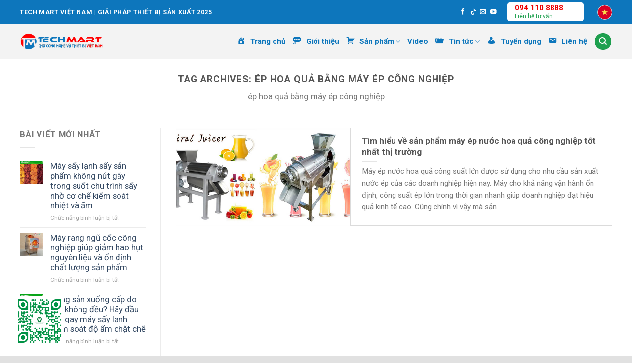

--- FILE ---
content_type: text/html; charset=UTF-8
request_url: https://techmartvietnam.com.vn/ep-hoa-qua-bang-may-ep-cong-nghiep
body_size: 33445
content:
<!DOCTYPE html>
<!--[if IE 9 ]> <html lang="vi" prefix="og: https://ogp.me/ns#" class="ie9 loading-site no-js"> <![endif]-->
<!--[if IE 8 ]> <html lang="vi" prefix="og: https://ogp.me/ns#" class="ie8 loading-site no-js"> <![endif]-->
<!--[if (gte IE 9)|!(IE)]><!--><html lang="vi" prefix="og: https://ogp.me/ns#" class="loading-site no-js"> <!--<![endif]-->
<head><script>if(navigator.userAgent.match(/MSIE|Internet Explorer/i)||navigator.userAgent.match(/Trident\/7\..*?rv:11/i)){var href=document.location.href;if(!href.match(/[?&]nowprocket/)){if(href.indexOf("?")==-1){if(href.indexOf("#")==-1){document.location.href=href+"?nowprocket=1"}else{document.location.href=href.replace("#","?nowprocket=1#")}}else{if(href.indexOf("#")==-1){document.location.href=href+"&nowprocket=1"}else{document.location.href=href.replace("#","&nowprocket=1#")}}}}</script><script>class RocketLazyLoadScripts{constructor(e){this.triggerEvents=e,this.eventOptions={passive:!0},this.userEventListener=this.triggerListener.bind(this),this.delayedScripts={normal:[],async:[],defer:[]},this.allJQueries=[]}_addUserInteractionListener(e){this.triggerEvents.forEach((t=>window.addEventListener(t,e.userEventListener,e.eventOptions)))}_removeUserInteractionListener(e){this.triggerEvents.forEach((t=>window.removeEventListener(t,e.userEventListener,e.eventOptions)))}triggerListener(){this._removeUserInteractionListener(this),"loading"===document.readyState?document.addEventListener("DOMContentLoaded",this._loadEverythingNow.bind(this)):this._loadEverythingNow()}async _loadEverythingNow(){this._delayEventListeners(),this._delayJQueryReady(this),this._handleDocumentWrite(),this._registerAllDelayedScripts(),this._preloadAllScripts(),await this._loadScriptsFromList(this.delayedScripts.normal),await this._loadScriptsFromList(this.delayedScripts.defer),await this._loadScriptsFromList(this.delayedScripts.async),await this._triggerDOMContentLoaded(),await this._triggerWindowLoad(),window.dispatchEvent(new Event("rocket-allScriptsLoaded"))}_registerAllDelayedScripts(){document.querySelectorAll("script[type=rocketlazyloadscript]").forEach((e=>{e.hasAttribute("src")?e.hasAttribute("async")&&!1!==e.async?this.delayedScripts.async.push(e):e.hasAttribute("defer")&&!1!==e.defer||"module"===e.getAttribute("data-rocket-type")?this.delayedScripts.defer.push(e):this.delayedScripts.normal.push(e):this.delayedScripts.normal.push(e)}))}async _transformScript(e){return await this._requestAnimFrame(),new Promise((t=>{const n=document.createElement("script");let r;[...e.attributes].forEach((e=>{let t=e.nodeName;"type"!==t&&("data-rocket-type"===t&&(t="type",r=e.nodeValue),n.setAttribute(t,e.nodeValue))})),e.hasAttribute("src")?(n.addEventListener("load",t),n.addEventListener("error",t)):(n.text=e.text,t()),e.parentNode.replaceChild(n,e)}))}async _loadScriptsFromList(e){const t=e.shift();return t?(await this._transformScript(t),this._loadScriptsFromList(e)):Promise.resolve()}_preloadAllScripts(){var e=document.createDocumentFragment();[...this.delayedScripts.normal,...this.delayedScripts.defer,...this.delayedScripts.async].forEach((t=>{const n=t.getAttribute("src");if(n){const t=document.createElement("link");t.href=n,t.rel="preload",t.as="script",e.appendChild(t)}})),document.head.appendChild(e)}_delayEventListeners(){let e={};function t(t,n){!function(t){function n(n){return e[t].eventsToRewrite.indexOf(n)>=0?"rocket-"+n:n}e[t]||(e[t]={originalFunctions:{add:t.addEventListener,remove:t.removeEventListener},eventsToRewrite:[]},t.addEventListener=function(){arguments[0]=n(arguments[0]),e[t].originalFunctions.add.apply(t,arguments)},t.removeEventListener=function(){arguments[0]=n(arguments[0]),e[t].originalFunctions.remove.apply(t,arguments)})}(t),e[t].eventsToRewrite.push(n)}function n(e,t){let n=e[t];Object.defineProperty(e,t,{get:()=>n||function(){},set(r){e["rocket"+t]=n=r}})}t(document,"DOMContentLoaded"),t(window,"DOMContentLoaded"),t(window,"load"),t(window,"pageshow"),t(document,"readystatechange"),n(document,"onreadystatechange"),n(window,"onload"),n(window,"onpageshow")}_delayJQueryReady(e){let t=window.jQuery;Object.defineProperty(window,"jQuery",{get:()=>t,set(n){if(n&&n.fn&&!e.allJQueries.includes(n)){n.fn.ready=n.fn.init.prototype.ready=function(t){e.domReadyFired?t.bind(document)(n):document.addEventListener("rocket-DOMContentLoaded",(()=>t.bind(document)(n)))};const t=n.fn.on;n.fn.on=n.fn.init.prototype.on=function(){if(this[0]===window){function e(e){return e.split(" ").map((e=>"load"===e||0===e.indexOf("load.")?"rocket-jquery-load":e)).join(" ")}"string"==typeof arguments[0]||arguments[0]instanceof String?arguments[0]=e(arguments[0]):"object"==typeof arguments[0]&&Object.keys(arguments[0]).forEach((t=>{delete Object.assign(arguments[0],{[e(t)]:arguments[0][t]})[t]}))}return t.apply(this,arguments),this},e.allJQueries.push(n)}t=n}})}async _triggerDOMContentLoaded(){this.domReadyFired=!0,await this._requestAnimFrame(),document.dispatchEvent(new Event("rocket-DOMContentLoaded")),await this._requestAnimFrame(),window.dispatchEvent(new Event("rocket-DOMContentLoaded")),await this._requestAnimFrame(),document.dispatchEvent(new Event("rocket-readystatechange")),await this._requestAnimFrame(),document.rocketonreadystatechange&&document.rocketonreadystatechange()}async _triggerWindowLoad(){await this._requestAnimFrame(),window.dispatchEvent(new Event("rocket-load")),await this._requestAnimFrame(),window.rocketonload&&window.rocketonload(),await this._requestAnimFrame(),this.allJQueries.forEach((e=>e(window).trigger("rocket-jquery-load"))),window.dispatchEvent(new Event("rocket-pageshow")),await this._requestAnimFrame(),window.rocketonpageshow&&window.rocketonpageshow()}_handleDocumentWrite(){const e=new Map;document.write=document.writeln=function(t){const n=document.currentScript,r=document.createRange(),i=n.parentElement;let o=e.get(n);void 0===o&&(o=n.nextSibling,e.set(n,o));const a=document.createDocumentFragment();r.setStart(a,0),a.appendChild(r.createContextualFragment(t)),i.insertBefore(a,o)}}async _requestAnimFrame(){return new Promise((e=>requestAnimationFrame(e)))}static run(){const e=new RocketLazyLoadScripts(["keydown","mousemove","touchmove","touchstart","touchend","wheel"]);e._addUserInteractionListener(e)}}RocketLazyLoadScripts.run();
</script>
	<meta charset="UTF-8" />
	<link rel="profile" href="http://gmpg.org/xfn/11" />
	<link rel="pingback" href="https://techmartvietnam.com.vn/xmlrpc.php" />

	<script type="rocketlazyloadscript">(function(html){html.className = html.className.replace(/\bno-js\b/,'js')})(document.documentElement);</script>
            <script type="rocketlazyloadscript" data-cfasync="false">
                window._EPYT_ = window._EPYT_ || {
                    ajaxurl: "https://techmartvietnam.com.vn/wp-admin/admin-ajax.php",
                    security: "04a40de41f",
                    gallery_scrolloffset: 20,
                    eppathtoscripts: "https://techmartvietnam.com.vn/wp-content/plugins/youtube-embed-plus/scripts/",
                    eppath: "https://techmartvietnam.com.vn/wp-content/plugins/youtube-embed-plus/",
                    epresponsiveselector: ["iframe.__youtube_prefs__","iframe[src*='youtube.com']","iframe[src*='youtube-nocookie.com']","iframe[data-ep-src*='youtube.com']","iframe[data-ep-src*='youtube-nocookie.com']","iframe[data-ep-gallerysrc*='youtube.com']"],
                    version: "14.2.1.3",
                    epdovol: true,
                    evselector: 'iframe.__youtube_prefs__[src]',
                    ajax_compat: true,
                    maxres_facade: 'eager',
                    ytapi_load: 'light',
                    pause_others: false,
                    facade_mode: false,
                    not_live_on_channel: false,
                    stopMobileBuffer: true                };</script>
            	<style>img:is([sizes="auto" i], [sizes^="auto," i]) { contain-intrinsic-size: 3000px 1500px }</style>
	<link rel="preload" href="https://techmartvietnam.com.vn/wp-content/plugins/rate-my-post/public/css/fonts/ratemypost.ttf" type="font/ttf" as="font" crossorigin="anonymous"><meta name="viewport" content="width=device-width, initial-scale=1, maximum-scale=1" />
<!-- Tối ưu hóa công cụ tìm kiếm bởi Rank Math PRO - https://rankmath.com/ -->
<title>ép hoa quả bằng máy ép công nghiệp | Tech Mart Viet Nam - Chợ thiết bị công nghệ 2025</title><link rel="preload" as="style" href="https://fonts.googleapis.com/css?family=Roboto%3Aregular%2C700%2Cregular%2C700%7CDancing%20Script%3Aregular%2C400&#038;display=swap" /><link rel="stylesheet" href="https://fonts.googleapis.com/css?family=Roboto%3Aregular%2C700%2Cregular%2C700%7CDancing%20Script%3Aregular%2C400&#038;display=swap" media="print" onload="this.media='all'" /><noscript><link rel="stylesheet" href="https://fonts.googleapis.com/css?family=Roboto%3Aregular%2C700%2Cregular%2C700%7CDancing%20Script%3Aregular%2C400&#038;display=swap" /></noscript><link rel="stylesheet" href="https://techmartvietnam.com.vn/wp-content/cache/min/1/993c0d4d35989373caec79219e439f44.css" media="all" data-minify="1" />
<meta name="description" content="ép hoa quả bằng máy ép công nghiệp"/>
<meta name="robots" content="follow, index, max-snippet:-1, max-video-preview:-1, max-image-preview:large"/>
<link rel="canonical" href="https://techmartvietnam.com.vn/ep-hoa-qua-bang-may-ep-cong-nghiep" />
<meta property="og:locale" content="vi_VN" />
<meta property="og:type" content="article" />
<meta property="og:title" content="ép hoa quả bằng máy ép công nghiệp | Tech Mart Viet Nam - Chợ thiết bị công nghệ 2025" />
<meta property="og:description" content="ép hoa quả bằng máy ép công nghiệp" />
<meta property="og:url" content="https://techmartvietnam.com.vn/ep-hoa-qua-bang-may-ep-cong-nghiep" />
<meta property="og:site_name" content="Tech Mart Viet Nam - Chợ thiết bị công nghệ 2025" />
<meta name="twitter:card" content="summary_large_image" />
<meta name="twitter:title" content="ép hoa quả bằng máy ép công nghiệp | Tech Mart Viet Nam - Chợ thiết bị công nghệ 2025" />
<meta name="twitter:description" content="ép hoa quả bằng máy ép công nghiệp" />
<script type="application/ld+json" class="rank-math-schema-pro">{"@context":"https://schema.org","@graph":[{"@type":"Organization","@id":"https://techmartvietnam.com.vn/#organization","name":"Techmart VietNam - K\u1ef9 Ngh\u1ec7 Xanh Vi\u1ec7t Nam","url":"https://techmartvietnam.com.vn"},{"@type":"WebSite","@id":"https://techmartvietnam.com.vn/#website","url":"https://techmartvietnam.com.vn","name":"Techmart VietNam - K\u1ef9 Ngh\u1ec7 Xanh Vi\u1ec7t Nam","publisher":{"@id":"https://techmartvietnam.com.vn/#organization"},"inLanguage":"vi"},{"@type":"CollectionPage","@id":"https://techmartvietnam.com.vn/ep-hoa-qua-bang-may-ep-cong-nghiep#webpage","url":"https://techmartvietnam.com.vn/ep-hoa-qua-bang-may-ep-cong-nghiep","name":"\u00e9p hoa qu\u1ea3 b\u1eb1ng m\u00e1y \u00e9p c\u00f4ng nghi\u1ec7p | Tech Mart Viet Nam - Ch\u1ee3 thi\u1ebft b\u1ecb c\u00f4ng ngh\u1ec7 2025","isPartOf":{"@id":"https://techmartvietnam.com.vn/#website"},"inLanguage":"vi"}]}</script>
<!-- /Plugin SEO WordPress Rank Math -->

<link rel='dns-prefetch' href='//fonts.googleapis.com' />
<link href='https://fonts.gstatic.com' crossorigin rel='preconnect' />
<link rel="alternate" type="application/rss+xml" title="Dòng thông tin Tech Mart Viet Nam - Chợ thiết bị công nghệ 2025 &raquo;" href="https://techmartvietnam.com.vn/feed" />
<link rel="alternate" type="application/rss+xml" title="Tech Mart Viet Nam - Chợ thiết bị công nghệ 2025 &raquo; Dòng bình luận" href="https://techmartvietnam.com.vn/comments/feed" />
<link rel="alternate" type="application/rss+xml" title="Dòng thông tin cho Thẻ Tech Mart Viet Nam - Chợ thiết bị công nghệ 2025 &raquo; ép hoa quả bằng máy ép công nghiệp" href="https://techmartvietnam.com.vn/ep-hoa-qua-bang-may-ep-cong-nghiep/feed" />


<style id='classic-theme-styles-inline-css' type='text/css'>
/*! This file is auto-generated */
.wp-block-button__link{color:#fff;background-color:#32373c;border-radius:9999px;box-shadow:none;text-decoration:none;padding:calc(.667em + 2px) calc(1.333em + 2px);font-size:1.125em}.wp-block-file__button{background:#32373c;color:#fff;text-decoration:none}
</style>



<style id='woocommerce-inline-inline-css' type='text/css'>
.woocommerce form .form-row .required { visibility: visible; }
</style>

<style id='crp-style-rounded-thumbs-inline-css' type='text/css'>

			.crp_related.crp-rounded-thumbs a {
				width: 150px;
                height: 150px;
				text-decoration: none;
			}
			.crp_related.crp-rounded-thumbs img {
				max-width: 150px;
				margin: auto;
			}
			.crp_related.crp-rounded-thumbs .crp_title {
				width: 100%;
			}
			
</style>

<style id='ez-toc-inline-css' type='text/css'>
div#ez-toc-container .ez-toc-title {font-size: 120%;}div#ez-toc-container .ez-toc-title {font-weight: 500;}div#ez-toc-container ul li , div#ez-toc-container ul li a {font-size: 95%;}div#ez-toc-container ul li , div#ez-toc-container ul li a {font-weight: 500;}div#ez-toc-container nav ul ul li {font-size: 90%;}
.ez-toc-container-direction {direction: ltr;}.ez-toc-counter ul{counter-reset: item ;}.ez-toc-counter nav ul li a::before {content: counters(item, '.', decimal) '. ';display: inline-block;counter-increment: item;flex-grow: 0;flex-shrink: 0;margin-right: .2em; float: left; }.ez-toc-widget-direction {direction: ltr;}.ez-toc-widget-container ul{counter-reset: item ;}.ez-toc-widget-container nav ul li a::before {content: counters(item, '.', decimal) '. ';display: inline-block;counter-increment: item;flex-grow: 0;flex-shrink: 0;margin-right: .2em; float: left; }
</style>


<style id='__EPYT__style-inline-css' type='text/css'>

                .epyt-gallery-thumb {
                        width: 33.333%;
                }
                
</style>

<style id='flatsome-main-inline-css' type='text/css'>
@font-face {
				font-family: "fl-icons";
				font-display: block;
				src: url(https://techmartvietnam.com.vn/wp-content/themes/flatsome/assets/css/icons/fl-icons.eot?v=3.14.2);
				src:
					url(https://techmartvietnam.com.vn/wp-content/themes/flatsome/assets/css/icons/fl-icons.eot#iefix?v=3.14.2) format("embedded-opentype"),
					url(https://techmartvietnam.com.vn/wp-content/themes/flatsome/assets/css/icons/fl-icons.woff2?v=3.14.2) format("woff2"),
					url(https://techmartvietnam.com.vn/wp-content/themes/flatsome/assets/css/icons/fl-icons.ttf?v=3.14.2) format("truetype"),
					url(https://techmartvietnam.com.vn/wp-content/themes/flatsome/assets/css/icons/fl-icons.woff?v=3.14.2) format("woff"),
					url(https://techmartvietnam.com.vn/wp-content/themes/flatsome/assets/css/icons/fl-icons.svg?v=3.14.2#fl-icons) format("svg");
			}
</style>



<style id='rocket-lazyload-inline-css' type='text/css'>
.rll-youtube-player{position:relative;padding-bottom:56.23%;height:0;overflow:hidden;max-width:100%;}.rll-youtube-player iframe{position:absolute;top:0;left:0;width:100%;height:100%;z-index:100;background:0 0}.rll-youtube-player img{bottom:0;display:block;left:0;margin:auto;max-width:100%;width:100%;position:absolute;right:0;top:0;border:none;height:auto;cursor:pointer;-webkit-transition:.4s all;-moz-transition:.4s all;transition:.4s all}.rll-youtube-player img:hover{-webkit-filter:brightness(75%)}.rll-youtube-player .play{height:72px;width:72px;left:50%;top:50%;margin-left:-36px;margin-top:-36px;position:absolute;background:url(https://techmartvietnam.com.vn/wp-content/plugins/wp-rocket/assets/img/youtube.png) no-repeat;cursor:pointer}
</style>
            <script type="rocketlazyloadscript" data-cfasync="false">
                window._EPYT_ = window._EPYT_ || {
                    ajaxurl: "https://techmartvietnam.com.vn/wp-admin/admin-ajax.php",
                    security: "04a40de41f",
                    gallery_scrolloffset: 20,
                    eppathtoscripts: "https://techmartvietnam.com.vn/wp-content/plugins/youtube-embed-plus/scripts/",
                    eppath: "https://techmartvietnam.com.vn/wp-content/plugins/youtube-embed-plus/",
                    epresponsiveselector: ["iframe.__youtube_prefs__","iframe[src*='youtube.com']","iframe[src*='youtube-nocookie.com']","iframe[data-ep-src*='youtube.com']","iframe[data-ep-src*='youtube-nocookie.com']","iframe[data-ep-gallerysrc*='youtube.com']"],
                    version: "14.2.1.3",
                    epdovol: true,
                    evselector: 'iframe.__youtube_prefs__[src]',
                    ajax_compat: true,
                    maxres_facade: 'eager',
                    ytapi_load: 'light',
                    pause_others: false,
                    facade_mode: false,
                    not_live_on_channel: false,
                    stopMobileBuffer: true                };</script>
            <script type="rocketlazyloadscript" data-rocket-type="text/javascript" src="https://techmartvietnam.com.vn/wp-includes/js/jquery/jquery.min.js?ver=3.7.1" id="jquery-core-js"></script>
<script type="rocketlazyloadscript" data-rocket-type="text/javascript" src="https://techmartvietnam.com.vn/wp-content/plugins/woocommerce/assets/js/jquery-blockui/jquery.blockUI.min.js?ver=2.7.0-wc.10.1.3" id="jquery-blockui-js" defer="defer" data-wp-strategy="defer"></script>
<script type="text/javascript" id="wc-add-to-cart-js-extra">
/* <![CDATA[ */
var wc_add_to_cart_params = {"ajax_url":"\/wp-admin\/admin-ajax.php","wc_ajax_url":"\/?wc-ajax=%%endpoint%%","i18n_view_cart":"Xem gi\u1ecf h\u00e0ng","cart_url":"https:\/\/techmartvietnam.com.vn\/gio-hang.html","is_cart":"","cart_redirect_after_add":"no"};
/* ]]> */
</script>
<script type="rocketlazyloadscript" data-rocket-type="text/javascript" src="https://techmartvietnam.com.vn/wp-content/plugins/woocommerce/assets/js/frontend/add-to-cart.min.js?ver=10.1.3" id="wc-add-to-cart-js" defer="defer" data-wp-strategy="defer"></script>
<script type="rocketlazyloadscript" data-rocket-type="text/javascript" src="https://techmartvietnam.com.vn/wp-content/plugins/woocommerce/assets/js/js-cookie/js.cookie.min.js?ver=2.1.4-wc.10.1.3" id="js-cookie-js" defer="defer" data-wp-strategy="defer"></script>
<script type="text/javascript" id="woocommerce-js-extra">
/* <![CDATA[ */
var woocommerce_params = {"ajax_url":"\/wp-admin\/admin-ajax.php","wc_ajax_url":"\/?wc-ajax=%%endpoint%%","i18n_password_show":"Hi\u1ec3n th\u1ecb m\u1eadt kh\u1ea9u","i18n_password_hide":"\u1ea8n m\u1eadt kh\u1ea9u"};
/* ]]> */
</script>
<script type="rocketlazyloadscript" data-rocket-type="text/javascript" src="https://techmartvietnam.com.vn/wp-content/plugins/woocommerce/assets/js/frontend/woocommerce.min.js?ver=10.1.3" id="woocommerce-js" defer="defer" data-wp-strategy="defer"></script>
<script type="rocketlazyloadscript" data-minify="1" data-rocket-type="text/javascript" src="https://techmartvietnam.com.vn/wp-content/cache/min/1/wp-content/plugins/youtube-embed-plus/scripts/ytprefs.js?ver=1762502359" id="__ytprefs__-js" defer></script>
<link rel="https://api.w.org/" href="https://techmartvietnam.com.vn/wp-json/" /><link rel="alternate" title="JSON" type="application/json" href="https://techmartvietnam.com.vn/wp-json/wp/v2/tags/1351" /><link rel="EditURI" type="application/rsd+xml" title="RSD" href="https://techmartvietnam.com.vn/xmlrpc.php?rsd" />
<meta name="generator" content="WordPress 6.8.3" />
<style>.bg{opacity: 0; transition: opacity 1s; -webkit-transition: opacity 1s;} .bg-loaded{opacity: 1;}</style><!--[if IE]><link rel="stylesheet" type="text/css" href="https://techmartvietnam.com.vn/wp-content/themes/flatsome/assets/css/ie-fallback.css"><script src="//cdnjs.cloudflare.com/ajax/libs/html5shiv/3.6.1/html5shiv.js"></script><script>var head = document.getElementsByTagName('head')[0],style = document.createElement('style');style.type = 'text/css';style.styleSheet.cssText = ':before,:after{content:none !important';head.appendChild(style);setTimeout(function(){head.removeChild(style);}, 0);</script><script src="https://techmartvietnam.com.vn/wp-content/themes/flatsome/assets/libs/ie-flexibility.js"></script><![endif]--><!-- FAVICON-->
<link rel="apple-touch-icon" sizes="57x57" href="Favicon/apple-icon-57x57.png">
<link rel="apple-touch-icon" sizes="60x60" href="Favicon/apple-icon-60x60.png">
<link rel="apple-touch-icon" sizes="72x72" href="Favicon/apple-icon-72x72.png">
<link rel="apple-touch-icon" sizes="76x76" href="Favicon/apple-icon-76x76.png">
<link rel="apple-touch-icon" sizes="114x114" href="Favicon/apple-icon-114x114.png">
<link rel="apple-touch-icon" sizes="120x120" href="Favicon/apple-icon-120x120.png">
<link rel="apple-touch-icon" sizes="144x144" href="Favicon/apple-icon-144x144.png">
<link rel="apple-touch-icon" sizes="152x152" href="Favicon/apple-icon-152x152.png">
<link rel="apple-touch-icon" sizes="180x180" href="Favicon/apple-icon-180x180.png">
<link rel="icon" type="image/png" sizes="192x192"  href="Favicon/android-icon-192x192.png">
<link rel="icon" type="image/png" sizes="32x32" href="Favicon/favicon-32x32.png">
<link rel="icon" type="image/png" sizes="96x96" href="Favicon/favicon-96x96.png">
<link rel="icon" type="image/png" sizes="16x16" href="Favicon/favicon-16x16.png">
<link rel="manifest" href="Favicon/manifest.json">
<meta name="msapplication-TileColor" content="#ffffff">
<meta name="msapplication-TileImage" content="Favicon/ms-icon-144x144.png">
<meta name="theme-color" content="#ffffff">
<!-- Global site tag (gtag.js) - Google Analytics -->
<script type="rocketlazyloadscript" async src="https://www.googletagmanager.com/gtag/js?id=UA-26348927-1"></script>
<script type="rocketlazyloadscript">
  window.dataLayer = window.dataLayer || [];
  function gtag(){dataLayer.push(arguments);}
  gtag('js', new Date());

  gtag('config', 'UA-26348927-1');
</script>
<!-- NGON NGU -->
<script type="rocketlazyloadscript">
  document.addEventListener("DOMContentLoaded", function () {
    const toggle = document.getElementById("languageToggle");
    const dropdown = document.getElementById("languageDropdown");

    toggle.addEventListener("click", function (e) {
      e.stopPropagation();
      dropdown.style.display = dropdown.style.display === "flex" ? "none" : "flex";
    });

    document.addEventListener("click", function (e) {
      if (!dropdown.contains(e.target) && !toggle.contains(e.target)) {
        dropdown.style.display = "none";
      }
    });
  });
</script>
	<noscript><style>.woocommerce-product-gallery{ opacity: 1 !important; }</style></noscript>
	<link rel="icon" href="https://techmartvietnam.com.vn/wp-content/uploads/2021/08/cropped-techmart-1-32x32.png" sizes="32x32" />
<link rel="icon" href="https://techmartvietnam.com.vn/wp-content/uploads/2021/08/cropped-techmart-1-192x192.png" sizes="192x192" />
<link rel="apple-touch-icon" href="https://techmartvietnam.com.vn/wp-content/uploads/2021/08/cropped-techmart-1-180x180.png" />
<meta name="msapplication-TileImage" content="https://techmartvietnam.com.vn/wp-content/uploads/2021/08/cropped-techmart-1-270x270.png" />
<style id="custom-css" type="text/css">:root {--primary-color: #1da04e;}.full-width .ubermenu-nav, .container, .row{max-width: 1230px}.row.row-collapse{max-width: 1200px}.row.row-small{max-width: 1222.5px}.row.row-large{max-width: 1260px}.sticky-add-to-cart--active, #wrapper,#main,#main.dark{background-color: #f3f3f3}.header-main{height: 70px}#logo img{max-height: 70px}#logo{width:169px;}#logo a{max-width:290px;}.header-bottom{min-height: 55px}.header-top{min-height: 20px}.transparent .header-main{height: 265px}.transparent #logo img{max-height: 265px}.has-transparent + .page-title:first-of-type,.has-transparent + #main > .page-title,.has-transparent + #main > div > .page-title,.has-transparent + #main .page-header-wrapper:first-of-type .page-title{padding-top: 295px;}.transparent .header-wrapper{background-color: #ffffff!important;}.transparent .top-divider{display: none;}.header.show-on-scroll,.stuck .header-main{height:70px!important}.stuck #logo img{max-height: 70px!important}.search-form{ width: 100%;}.header-bg-color, .header-wrapper {background-color: #f3f3f3}.header-bottom {background-color: #f1f1f1}.top-bar-nav > li > a{line-height: 25px }.header-main .nav > li > a{line-height: 16px }.header-bottom-nav > li > a{line-height: 16px }@media (max-width: 549px) {.header-main{height: 70px}#logo img{max-height: 70px}}.header-top{background-color:#0d76bc!important;}.blog-wrapper{background-color: #ffffff;}/* Color */.accordion-title.active, .has-icon-bg .icon .icon-inner,.logo a, .primary.is-underline, .primary.is-link, .badge-outline .badge-inner, .nav-outline > li.active> a,.nav-outline >li.active > a, .cart-icon strong,[data-color='primary'], .is-outline.primary{color: #1da04e;}/* Color !important */[data-text-color="primary"]{color: #1da04e!important;}/* Background Color */[data-text-bg="primary"]{background-color: #1da04e;}/* Background */.scroll-to-bullets a,.featured-title, .label-new.menu-item > a:after, .nav-pagination > li > .current,.nav-pagination > li > span:hover,.nav-pagination > li > a:hover,.has-hover:hover .badge-outline .badge-inner,button[type="submit"], .button.wc-forward:not(.checkout):not(.checkout-button), .button.submit-button, .button.primary:not(.is-outline),.featured-table .title,.is-outline:hover, .has-icon:hover .icon-label,.nav-dropdown-bold .nav-column li > a:hover, .nav-dropdown.nav-dropdown-bold > li > a:hover, .nav-dropdown-bold.dark .nav-column li > a:hover, .nav-dropdown.nav-dropdown-bold.dark > li > a:hover, .is-outline:hover, .tagcloud a:hover,.grid-tools a, input[type='submit']:not(.is-form), .box-badge:hover .box-text, input.button.alt,.nav-box > li > a:hover,.nav-box > li.active > a,.nav-pills > li.active > a ,.current-dropdown .cart-icon strong, .cart-icon:hover strong, .nav-line-bottom > li > a:before, .nav-line-grow > li > a:before, .nav-line > li > a:before,.banner, .header-top, .slider-nav-circle .flickity-prev-next-button:hover svg, .slider-nav-circle .flickity-prev-next-button:hover .arrow, .primary.is-outline:hover, .button.primary:not(.is-outline), input[type='submit'].primary, input[type='submit'].primary, input[type='reset'].button, input[type='button'].primary, .badge-inner{background-color: #1da04e;}/* Border */.nav-vertical.nav-tabs > li.active > a,.scroll-to-bullets a.active,.nav-pagination > li > .current,.nav-pagination > li > span:hover,.nav-pagination > li > a:hover,.has-hover:hover .badge-outline .badge-inner,.accordion-title.active,.featured-table,.is-outline:hover, .tagcloud a:hover,blockquote, .has-border, .cart-icon strong:after,.cart-icon strong,.blockUI:before, .processing:before,.loading-spin, .slider-nav-circle .flickity-prev-next-button:hover svg, .slider-nav-circle .flickity-prev-next-button:hover .arrow, .primary.is-outline:hover{border-color: #1da04e}.nav-tabs > li.active > a{border-top-color: #1da04e}.widget_shopping_cart_content .blockUI.blockOverlay:before { border-left-color: #1da04e }.woocommerce-checkout-review-order .blockUI.blockOverlay:before { border-left-color: #1da04e }/* Fill */.slider .flickity-prev-next-button:hover svg,.slider .flickity-prev-next-button:hover .arrow{fill: #1da04e;}/* Background Color */[data-icon-label]:after, .secondary.is-underline:hover,.secondary.is-outline:hover,.icon-label,.button.secondary:not(.is-outline),.button.alt:not(.is-outline), .badge-inner.on-sale, .button.checkout, .single_add_to_cart_button, .current .breadcrumb-step{ background-color:#1da04e; }[data-text-bg="secondary"]{background-color: #1da04e;}/* Color */.secondary.is-underline,.secondary.is-link, .secondary.is-outline,.stars a.active, .star-rating:before, .woocommerce-page .star-rating:before,.star-rating span:before, .color-secondary{color: #1da04e}/* Color !important */[data-text-color="secondary"]{color: #1da04e!important;}/* Border */.secondary.is-outline:hover{border-color:#1da04e}body{font-size: 105%;}body{font-family:"Roboto", sans-serif}body{font-weight: 0}.nav > li > a {font-family:"Roboto", sans-serif;}.mobile-sidebar-levels-2 .nav > li > ul > li > a {font-family:"Roboto", sans-serif;}.nav > li > a {font-weight: 700;}.mobile-sidebar-levels-2 .nav > li > ul > li > a {font-weight: 700;}h1,h2,h3,h4,h5,h6,.heading-font, .off-canvas-center .nav-sidebar.nav-vertical > li > a{font-family: "Roboto", sans-serif;}h1,h2,h3,h4,h5,h6,.heading-font,.banner h1,.banner h2{font-weight: 700;}.alt-font{font-family: "Dancing Script", sans-serif;}.alt-font{font-weight: 400!important;}.header:not(.transparent) .header-nav-main.nav > li > a {color: #0d76bc;}.header:not(.transparent) .header-nav-main.nav > li > a:hover,.header:not(.transparent) .header-nav-main.nav > li.active > a,.header:not(.transparent) .header-nav-main.nav > li.current > a,.header:not(.transparent) .header-nav-main.nav > li > a.active,.header:not(.transparent) .header-nav-main.nav > li > a.current{color: #ff0000;}.header-nav-main.nav-line-bottom > li > a:before,.header-nav-main.nav-line-grow > li > a:before,.header-nav-main.nav-line > li > a:before,.header-nav-main.nav-box > li > a:hover,.header-nav-main.nav-box > li.active > a,.header-nav-main.nav-pills > li > a:hover,.header-nav-main.nav-pills > li.active > a{color:#FFF!important;background-color: #ff0000;}.shop-page-title.featured-title .title-overlay{background-color: rgba(17,17,17,0.3);}@media screen and (min-width: 550px){.products .box-vertical .box-image{min-width: 247px!important;width: 247px!important;}}.footer-1{background-color: #1e1e1e}.footer-2{background-color: #e6e6e6}.absolute-footer, html{background-color: #e1e1e1}/* Custom CSS */.grecaptcha-badge { visibility: hidden; }table, th, td {border: 1px solid black;border-collapse: collapse;}.cart{display: none;}.woocommerce-product-rating{display: none;}.product-main {padding: 10px 0;}.tbl-hlproduct {width: 100%;color: #fff;margin: 8px 0 8px 0;}.tr-hlproduct {background-color: #ff7f00;}.tb-hlproduct {border: 2px dashed #fff;border-radius: 4px;-webkit-box-shadow: #c3c2c2 4px 4px 4px;}.td-hlproduct {text-align: center;}.ux-menu-item {display: flex;flex-wrap: wrap;text-align: center;align-items: center;}.ux-menu-icon { display: block;clear: both;margin-right: 10px;flex-shrink: 0;display: flex;align-items: center;justify-content: center;margin-bottom: 10px;}.hotline_dathang {margin-top: 5px;width: 155px;text-align: center;background-color: #fff;border-radius: 5px;padding: 1px 5px;display: inline-block;margin-right: 10px;position: relative;border: 1px solid transparent;}.hotline_dathang .icon_hotline {color: #1DA04E;font-size: 18px;float: left;width: 30px;line-height: 38px;margin-left: 11px;}.hotline_dathang .content_hotline {float: left;line-height: 1.3;text-align: left;padding-left:10px;}.hotline_dathang .content_hotline a {display: block;color: #e00;font-size: 15px;font-weight: 600;}.hotline_dathang .content_hotline span {display: block;font-size: 12px;color: #1DA04E;}table, th, td {border: 1px solid black;border-collapse: collapse;}tr:nth-child(odd) {background-color: #eee;}}table, th, td {border: 1px solid black;border-collapse: collapse;}tr:nth-child(odd) {background-color: #eee;}}/*CSS FORM 2024 */.wpcf7-form p {text-align: center;padding: 20px;margin: 20px auto;}.wpcf7-form input[type="text"],.wpcf7-form input[type="tel"] {width: 100%;padding: 10px;margin-bottom: 15px;border: 1px solid #ccc;border-radius: 5px;box-sizing: border-box;outline: none;transition: border-color 0.3s;}.wpcf7-form input[type="text"]:focus,.wpcf7-form input[type="tel"]:focus {}.wpcf7-form input[type="submit"] {background-color: #2e7d32; color: #fff;border: none;padding: 10px;border-radius: 5px;cursor: pointer;font-size: 14px;transition: background-color 0.3s;width: 100%;}.wpcf7-form input[type="submit"]:hover {background-color: #1b5e20; }.wpcf7-form .ajax-loader {display: none; }.wpcf7-form .wpcf7-form-control-wrap {flex: 1; }.wpcf7-form .wpcf7-form-control-wrap.Goilai_hovaten,.wpcf7-form .wpcf7-form-control-wrap.Goilai_sodienthoai {display: inline-block;width: 49%; box-sizing: border-box;}.wpcf7-form .wpcf7-form-control-wrap.Goilai_mota,.form-container input.wpcf7-submit {display: inline-block;}.wpcf7-form .wpcf7-form-control-wrap.Goilai_mota {width: 69%; }.form-container input.wpcf7-submit {width: 25%; height: 40px; padding: 0; background-color: #08622e; color: white;font-weight: bold; text-align: center; line-height: 40px; vertical-align: middle;display: inline-block; }/* FORM GOI LAI*/.form-container {background-color: rgb(240, 240, 240);border-radius: 10px; text-align: center; padding: 10px; margin: 0 auto; max-width: 600px; }.wpcf7 p {margin: 0; padding: 0; }/* NGON NGU*/.language-container {position: relative;width: 30px;z-index: 1000;}.language-btn {width: 30px;height: 30px;border-radius: 50%;background-color: #ddd;display: flex;align-items: center;justify-content: center;overflow: hidden;border: 1px solid #ccc;cursor: pointer;}.language-btn img {width: 100%;height: 100%;object-fit: cover;border-radius: 50%;}.dropdown {display: none;position: absolute;top: 44px; /* Ngay dưới cờ VN */left: -10px;width: 50px;background-color: #f0f0f0;border: 1px solid #ccc;border-radius: 25px;box-shadow: 0 2px 8px rgba(0, 0, 0, 0.2);padding: 16px 0;display: flex;flex-direction: column;align-items: center;gap: 16px;}.dropdown a {display: block;}.dropdown img {width: 30px;height: 30px;border-radius: 50%;transition: transform 0.2s ease;}.dropdown img:hover {transform: scale(1.1);}.label-new.menu-item > a:after{content:"New";}.label-hot.menu-item > a:after{content:"Hot";}.label-sale.menu-item > a:after{content:"Sale";}.label-popular.menu-item > a:after{content:"Popular";}</style>		<style type="text/css" id="wp-custom-css">
			@media all and (min-width: 480px) {
    .deskContent {display:block;}
    .phoneContent {display:none;}}
@media all and (max-width: 479px) {
    .deskContent {display:none;}
    .phoneContent {display:block;}}
/* Mã QR Zalo*/
.qrzalo {border: none; visibility: visible; bottom: 20px; left: 30px; position: fixed; width: 100px; height: 100px; z-index: 2147483644;}
/* Chat Zalo */
.chat-zalo {
  display: block;
  position: fixed;
  bottom: 90px; 
	right: 15px;
  padding: 15px;
  z-index: 9999;
  box-shadow: 0 0 0 0 #0084ff;
}
.chat-zalo img {
  width: 55px;
  height: 55px;
  -webkit-animation: calltrap_spin 3s infinite linear;
  -moz-animation: calltrap_spin 3s infinite linear;
  -o-animation: calltrap_spin 3s infinite linear;
  animation: calltrap_spin 3s infinite linear;
}
/* CSS Phone Call */
.goidien{display:block;background:#1cb2ed;position:fixed;bottom: 25px; right: 25px;border-radius:50%;padding:15px;z-index:9999;-webkit-animation:devvn_zoom 1.5s infinite linear;-moz-animation:devvn_zoom 1.5s infinite linear;-o-animation:devvn_zoom 1.5s infinite linear;animation:devvn_zoom 1.5s infinite linear;box-shadow:0 0 0 0 #1cb2ed} 
.goidien img{width:30px;height:30px;-webkit-animation:calltrap_spin 3s infinite linear;-moz-animation:calltrap_spin 3s infinite linear;-o-animation:calltrap_spin 3s infinite linear;animation:calltrap_spin 3s infinite linear} 
@-webkit-keyframes devvn_zoom{70%{box-shadow:0 0 0 15px transparent}100%{box-shadow:0 0 0 0 transparent}} 
@keyframes devvn_zoom{70%{box-shadow:0 0 0 15px transparent}100%{box-shadow:0 0 0 0 transparent}} 
@-webkit-keyframes calltrap_spin{0%{-webkit-transform:rotate(0deg);transform:rotate(0deg)}30%{-webkit-transform:rotate(0deg);transform:rotate(0deg)}33%{-webkit-transform:rotate(-10deg);transform:rotate(-10deg)}36%{-webkit-transform:rotate(10deg);transform:rotate(10deg)}39%{-webkit-transform:rotate(-10deg);transform:rotate(-10deg)}42%{-webkit-transform:rotate(10deg);transform:rotate(10deg)}45%{-webkit-transform:rotate(-10deg);transform:rotate(-10deg)}48%{-webkit-transform:rotate(10deg);transform:rotate(10deg);opacity:1}51%{-webkit-transform:rotate(-10deg);transform:rotate(-10deg)}54%{-webkit-transform:rotate(10deg);transform:rotate(10deg)}57%{-webkit-transform:rotate(0deg);transform:rotate(0deg)}}
@-moz-keyframes calltrap_spin{0%{-moz-transform:rotate(0deg);transform:rotate(0deg)}30%{-moz-transform:rotate(0deg);transform:rotate(0deg)}33%{-moz-transform:rotate(-10deg);transform:rotate(-10deg)}36%{-moz-transform:rotate(10deg);transform:rotate(10deg)}39%{-moz-transform:rotate(-10deg);transform:rotate(-10deg)}42%{-moz-transform:rotate(10deg);transform:rotate(10deg)}45%{-moz-transform:rotate(-10deg);transform:rotate(-10deg)}48%{-moz-transform:rotate(10deg);transform:rotate(10deg);opacity:1}51%{-moz-transform:rotate(-10deg);transform:rotate(-10deg)}54%{-moz-transform:rotate(10deg);transform:rotate(10deg)}57%{-moz-transform:rotate(0deg);transform:rotate(0deg)}}
@-o-keyframes calltrap_spin{0%{-o-transform:rotate(0deg);transform:rotate(0deg)}30%{-o-transform:rotate(0deg);transform:rotate(0deg)}33%{-o-transform:rotate(-10deg);transform:rotate(-10deg)}36%{-o-transform:rotate(10deg);transform:rotate(10deg)}39%{-o-transform:rotate(-10deg);transform:rotate(-10deg)}42%{-o-transform:rotate(10deg);transform:rotate(10deg)}45%{-o-transform:rotate(-10deg);transform:rotate(-10deg)}48%{-o-transform:rotate(10deg);transform:rotate(10deg);opacity:1}51%{-o-transform:rotate(-10deg);transform:rotate(-10deg)}54%{-o-transform:rotate(10deg);transform:rotate(10deg)}57%{-o-transform:rotate(0deg);transform:rotate(0deg)}}
@keyframes calltrap_spin{0%{-webkit-transform:rotate(0deg);-moz-transform:rotate(0deg);-o-transform:rotate(0deg);transform:rotate(0deg)}30%{-webkit-transform:rotate(0deg);-moz-transform:rotate(0deg);-o-transform:rotate(0deg);transform:rotate(0deg)}33%{-webkit-transform:rotate(-10deg);-moz-transform:rotate(-10deg);-o-transform:rotate(-10deg);transform:rotate(-10deg)}36%{-webkit-transform:rotate(10deg);-moz-transform:rotate(10deg);-o-transform:rotate(10deg);transform:rotate(10deg)}39%{-webkit-transform:rotate(-10deg);-moz-transform:rotate(-10deg);-o-transform:rotate(-10deg);transform:rotate(-10deg)}42%{-webkit-transform:rotate(10deg);-moz-transform:rotate(10deg);-o-transform:rotate(10deg);transform:rotate(10deg)}45%{-webkit-transform:rotate(-10deg);-moz-transform:rotate(-10deg);-o-transform:rotate(-10deg);transform:rotate(-10deg)}48%{-webkit-transform:rotate(10deg);-moz-transform:rotate(10deg);-o-transform:rotate(10deg);transform:rotate(10deg);opacity:1}51%{-webkit-transform:rotate(-10deg);-moz-transform:rotate(-10deg);-o-transform:rotate(-10deg);transform:rotate(-10deg)}54%{-webkit-transform:rotate(10deg);-moz-transform:rotate(10deg);-o-transform:rotate(10deg);transform:rotate(10deg)}57%{-webkit-transform:rotate(0deg);-moz-transform:rotate(0deg);-o-transform:rotate(0deg);transform:rotate(0deg)}}
		</style>
		<noscript><style id="rocket-lazyload-nojs-css">.rll-youtube-player, [data-lazy-src]{display:none !important;}</style></noscript></head>

<body class="archive tag tag-ep-hoa-qua-bang-may-ep-cong-nghiep tag-1351 wp-theme-flatsome wp-child-theme-flatsome-child theme-flatsome ot-vertical-menu ot-menu-show-home woocommerce-no-js lightbox nav-dropdown-has-arrow nav-dropdown-has-shadow nav-dropdown-has-border">

<div id="fb-root"></div>
<script type="rocketlazyloadscript" async defer crossorigin="anonymous" src="https://connect.facebook.net/vi_VN/sdk.js#xfbml=1&version=v12.0&appId=1651942828432365&autoLogAppEvents=1" nonce="cr2cmdjS"></script>
<a class="skip-link screen-reader-text" href="#main">Skip to content</a>

<div id="wrapper">

	
	<header id="header" class="header has-sticky sticky-jump">
		<div class="header-wrapper">
			<div id="top-bar" class="header-top hide-for-sticky nav-dark">
    <div class="flex-row container">
      <div class="flex-col hide-for-medium flex-left">
          <ul class="nav nav-left medium-nav-center nav-small  nav-divided">
              <li class="html custom html_topbar_left"><strong class="uppercase">TECH MART VIỆT NAM | giải pháp thiết bị sản xuất 2025
</strong></li><li class="html custom html_nav_position_text_top">	<div id="bao-gia"
	     class="lightbox-by-id lightbox-content mfp-hide lightbox-white "
	     style="max-width:630px ;padding:27px">
		<h3 class="crayon-line crayon-striped-line" style="text-align: center;">LIÊN HỆ BÁO GIÁ</h3>
<div class="crayon-line crayon-striped-line" style="text-align: center;"><span style="color: #555555; text-align: center; font-size: 14.4px;"><span style="color: #00a859;"><strong>Công ty Cổ Phần Kỹ Nghệ Xanh Việt Nam</strong></span> rất hân hạnh nhận được sự quan tâm của Quý khách hàng đến sản phẩm của chúng tôi.Vui lòng để lại thông tin, chúng tôi sẽ liên hệ đến quý khách.</span></div>


<div class="wpcf7 no-js" id="wpcf7-f5705-o1" lang="vi" dir="ltr" data-wpcf7-id="5705">
<div class="screen-reader-response"><p role="status" aria-live="polite" aria-atomic="true"></p> <ul></ul></div>
<form action="/ep-hoa-qua-bang-may-ep-cong-nghiep#wpcf7-f5705-o1" method="post" class="wpcf7-form init" aria-label="Form liên hệ" novalidate="novalidate" data-status="init">
<fieldset class="hidden-fields-container"><input type="hidden" name="_wpcf7" value="5705" /><input type="hidden" name="_wpcf7_version" value="6.1.1" /><input type="hidden" name="_wpcf7_locale" value="vi" /><input type="hidden" name="_wpcf7_unit_tag" value="wpcf7-f5705-o1" /><input type="hidden" name="_wpcf7_container_post" value="0" /><input type="hidden" name="_wpcf7_posted_data_hash" value="" /><input type="hidden" name="_wpcf7_recaptcha_response" value="" />
</fieldset>
<p><span class="wpcf7-form-control-wrap" data-name="hovaten"><input size="40" maxlength="400" class="wpcf7-form-control wpcf7-text wpcf7-validates-as-required" aria-required="true" aria-invalid="false" placeholder="Họ Tên Bạn*" value="" type="text" name="hovaten" /></span><br />
<span class="wpcf7-form-control-wrap" data-name="diachi"><input size="40" maxlength="400" class="wpcf7-form-control wpcf7-text wpcf7-validates-as-required" aria-required="true" aria-invalid="false" placeholder="Địa Chỉ*" value="" type="text" name="diachi" /></span><br />
<span class="wpcf7-form-control-wrap" data-name="sodienthoai"><input size="40" maxlength="400" class="wpcf7-form-control wpcf7-tel wpcf7-validates-as-required wpcf7-text wpcf7-validates-as-tel" aria-required="true" aria-invalid="false" placeholder="Số điện thoại*" value="" type="tel" name="sodienthoai" /></span><br />
<span class="wpcf7-form-control-wrap" data-name="Email"><input size="40" maxlength="400" class="wpcf7-form-control wpcf7-email wpcf7-text wpcf7-validates-as-email" aria-invalid="false" placeholder="Email (nếu cần gửi qua mail)" value="" type="email" name="Email" /></span><br />
<span class="wpcf7-form-control-wrap" data-name="spbaogia"><input size="40" maxlength="400" class="wpcf7-form-control wpcf7-text wpcf7-validates-as-required" aria-required="true" aria-invalid="false" placeholder="Sản phẩm cần báo giá*" value="" type="text" name="spbaogia" /></span><br />
<span class="wpcf7-form-control-wrap" data-name="yeucaukhac"><textarea cols="40" rows="10" maxlength="2000" class="wpcf7-form-control wpcf7-textarea" aria-invalid="false" placeholder="Yêu cầu chi tiết" name="yeucaukhac"></textarea></span><br />
<input class="wpcf7-form-control wpcf7-submit has-spinner" type="submit" value="YÊU CẦU BÁO GIÁ" />
</p><div class="wpcf7-response-output" aria-hidden="true"></div>
</form>
</div>
	</div>
	
	
	<div id="say-mau"
	     class="lightbox-by-id lightbox-content mfp-hide lightbox-white "
	     style="max-width:630px ;padding:27px">
		<h3 class="crayon-line crayon-striped-line" style="text-align: center;">ĐĂNG KÝ SẤY MẪU</h3>
<div class="crayon-line crayon-striped-line" style="text-align: center;"><span style="color: #555555; text-align: center; font-size: 14.4px;">Bạn đang cần sấy mẫu sản phẩm của mình. Hãy để lại thông tin chúng tôi sẽ liên hệ lại ngay.</span></div>
<div id="crayon-612f46f47160d318689909-8" class="crayon-line crayon-striped-line">
<div id="crayon-612f46f47160d318689909-8" class="crayon-line crayon-striped-line" style="text-align: left;">
<p style="text-align: left;">
<div class="wpcf7 no-js" id="wpcf7-f5410-o2" lang="vi" dir="ltr" data-wpcf7-id="5410">
<div class="screen-reader-response"><p role="status" aria-live="polite" aria-atomic="true"></p> <ul></ul></div>
<form action="/ep-hoa-qua-bang-may-ep-cong-nghiep#wpcf7-f5410-o2" method="post" class="wpcf7-form init" aria-label="Form liên hệ" novalidate="novalidate" data-status="init">
<fieldset class="hidden-fields-container"><input type="hidden" name="_wpcf7" value="5410" /><input type="hidden" name="_wpcf7_version" value="6.1.1" /><input type="hidden" name="_wpcf7_locale" value="vi" /><input type="hidden" name="_wpcf7_unit_tag" value="wpcf7-f5410-o2" /><input type="hidden" name="_wpcf7_container_post" value="0" /><input type="hidden" name="_wpcf7_posted_data_hash" value="" /><input type="hidden" name="_wpcf7_recaptcha_response" value="" />
</fieldset>
<p><span class="wpcf7-form-control-wrap" data-name="hovaten"><input size="40" maxlength="400" class="wpcf7-form-control wpcf7-text wpcf7-validates-as-required" aria-required="true" aria-invalid="false" placeholder="Họ Tên Bạn*" value="" type="text" name="hovaten" /></span><br />
<span class="wpcf7-form-control-wrap" data-name="diachi"><input size="40" maxlength="400" class="wpcf7-form-control wpcf7-text wpcf7-validates-as-required" aria-required="true" aria-invalid="false" placeholder="Địa Chỉ*" value="" type="text" name="diachi" /></span><br />
<span class="wpcf7-form-control-wrap" data-name="sodienthoai"><input size="40" maxlength="400" class="wpcf7-form-control wpcf7-tel wpcf7-validates-as-required wpcf7-text wpcf7-validates-as-tel" aria-required="true" aria-invalid="false" placeholder="Số điện thoại*" value="" type="tel" name="sodienthoai" /></span><br />
<span class="wpcf7-form-control-wrap" data-name="sanphamsay"><input size="40" maxlength="400" class="wpcf7-form-control wpcf7-text wpcf7-validates-as-required" aria-required="true" aria-invalid="false" placeholder="Sản phẩm cần sấy*" value="" type="text" name="sanphamsay" /></span><br />
<span class="wpcf7-form-control-wrap" data-name="yeucaukhac"><textarea cols="40" rows="10" maxlength="2000" class="wpcf7-form-control wpcf7-textarea" aria-invalid="false" placeholder="Mong muốn khác" name="yeucaukhac"></textarea></span><br />
<input class="wpcf7-form-control wpcf7-submit has-spinner" type="submit" value="ĐĂNG KÝ" />
</p><div class="wpcf7-response-output" aria-hidden="true"></div>
</form>
</div>
</p>

</div>
</div>	</div>
	
	</li>          </ul>
      </div>

      <div class="flex-col hide-for-medium flex-center">
          <ul class="nav nav-center nav-small  nav-divided">
                        </ul>
      </div>

      <div class="flex-col hide-for-medium flex-right">
         <ul class="nav top-bar-nav nav-right nav-small  nav-divided">
              <li class="html header-social-icons ml-0">
	<div class="social-icons follow-icons" ><a href="https://www.facebook.com/kynghexanhvietnam" target="_blank" data-label="Facebook" rel="noopener noreferrer nofollow" class="icon plain facebook tooltip" title="Follow on Facebook" aria-label="Follow on Facebook"><i class="icon-facebook" ></i></a><a href="https://www.tiktok.com/@kynghexanh" target="_blank" rel="noopener noreferrer nofollow" data-label="TikTok" class="icon plain tiktok tooltip" title="Follow on TikTok" aria-label="Follow on TikTok"><i class="icon-tiktok" ></i></a><a href="mailto:info@kynghexanh.com" data-label="E-mail" rel="nofollow" class="icon plain  email tooltip" title="Send us an email" aria-label="Send us an email"><i class="icon-envelop" ></i></a><a href="https://www.youtube.com/channel/UCNwyyJ6CGPX5dGn46IJ14cw" target="_blank" rel="noopener noreferrer nofollow" data-label="YouTube" class="icon plain  youtube tooltip" title="Follow on YouTube" aria-label="Follow on YouTube"><i class="icon-youtube" ></i></a></div></li><li class="html custom html_nav_position_text"><div class="hotline_dathang f-right hidden-sm draw">
  
    <div class="content_hotline">

        <a href="tel:0941108888">094 110 8888</a>

        <span>Liên hệ tư vấn</span>
    </div>
    <div class="icon_hotline">
        <i class="fa fa-phone" aria-hidden="true"></i>
    </div>
</div></li><li class="html custom html_topbar_right"><div class="language-container">
  <div class="language-btn" id="languageToggle">
    <img width="90" height="90" src="data:image/svg+xml,%3Csvg%20xmlns='http://www.w3.org/2000/svg'%20viewBox='0%200%2090%2090'%3E%3C/svg%3E" alt="Techmart Vietnam" title="Techmart Vietnam" data-lazy-src="/wp-content/uploads/2025/06/Techmart_VN.webp"><noscript><img width="90" height="90" src="/wp-content/uploads/2025/06/Techmart_VN.webp" alt="Techmart Vietnam" title="Techmart Vietnam"></noscript>
  </div>
  <div class="dropdown" id="languageDropdown" style="display: none;">
    <a href="https://techmartlao.com" target="_blank" title="Techmart Lao">
      <img width="90" height="90" src="data:image/svg+xml,%3Csvg%20xmlns='http://www.w3.org/2000/svg'%20viewBox='0%200%2090%2090'%3E%3C/svg%3E" alt="Techmart Lao" data-lazy-src="/wp-content/uploads/2025/06/Techmart_LA.webp"><noscript><img width="90" height="90" src="/wp-content/uploads/2025/06/Techmart_LA.webp" alt="Techmart Lao"></noscript>
    </a>
    <a href="https://techmartcambodia.com" target="_blank" title="Techmart Cambodia">
      <img width="90" height="90" src="data:image/svg+xml,%3Csvg%20xmlns='http://www.w3.org/2000/svg'%20viewBox='0%200%2090%2090'%3E%3C/svg%3E" alt="Techmart Cambodia" data-lazy-src="/wp-content/uploads/2025/06/Techmart_CA.webp"><noscript><img width="90" height="90" src="/wp-content/uploads/2025/06/Techmart_CA.webp" alt="Techmart Cambodia"></noscript>
    </a>
  </div>
</div>
</li>          </ul>
      </div>

            <div class="flex-col show-for-medium flex-grow">
          <ul class="nav nav-center nav-small mobile-nav  nav-divided">
              <li class="html custom html_topbar_left"><strong class="uppercase">TECH MART VIỆT NAM | giải pháp thiết bị sản xuất 2025
</strong></li>          </ul>
      </div>
      
    </div>
</div>
<div id="masthead" class="header-main ">
      <div class="header-inner flex-row container logo-left medium-logo-center" role="navigation">

          <!-- Logo -->
          <div id="logo" class="flex-col logo">
            <!-- Header logo -->
<a href="https://techmartvietnam.com.vn/" title="Tech Mart Viet Nam &#8211; Chợ thiết bị công nghệ 2025 - Techmart VietNam Cung cấp thiết bị máy sấy, máy sấy lạnh, máy làm đá viên, dây chuyền sản xuất viên nén gỗ, máy băm gỗ, máy nghiền gỗ, máy làm đá viên&#8230;" rel="home">
    <img width="169" height="70" src="data:image/svg+xml,%3Csvg%20xmlns='http://www.w3.org/2000/svg'%20viewBox='0%200%20169%2070'%3E%3C/svg%3E" class="header_logo header-logo" alt="Tech Mart Viet Nam &#8211; Chợ thiết bị công nghệ 2025" data-lazy-src="https://techmartvietnam.com.vn/wp-content/uploads/2022/06/Logo_TechmartVN_O2.webp"/><noscript><img width="169" height="70" src="https://techmartvietnam.com.vn/wp-content/uploads/2022/06/Logo_TechmartVN_O2.webp" class="header_logo header-logo" alt="Tech Mart Viet Nam &#8211; Chợ thiết bị công nghệ 2025"/></noscript><img  width="169" height="70" src="data:image/svg+xml,%3Csvg%20xmlns='http://www.w3.org/2000/svg'%20viewBox='0%200%20169%2070'%3E%3C/svg%3E" class="header-logo-dark" alt="Tech Mart Viet Nam &#8211; Chợ thiết bị công nghệ 2025" data-lazy-src="https://techmartvietnam.com.vn/wp-content/uploads/2022/06/Logo_TechmartVN_O2.webp"/><noscript><img  width="169" height="70" src="https://techmartvietnam.com.vn/wp-content/uploads/2022/06/Logo_TechmartVN_O2.webp" class="header-logo-dark" alt="Tech Mart Viet Nam &#8211; Chợ thiết bị công nghệ 2025"/></noscript></a>
          </div>

          <!-- Mobile Left Elements -->
          <div class="flex-col show-for-medium flex-left">
            <ul class="mobile-nav nav nav-left ">
              <li class="nav-icon has-icon">
  		<a href="#" data-open="#main-menu" data-pos="left" data-bg="main-menu-overlay" data-color="" class="is-small" aria-label="Menu" aria-controls="main-menu" aria-expanded="false">
		
		  <i class="icon-menu" ></i>
		  		</a>
	</li>            </ul>
          </div>

          <!-- Left Elements -->
          <div class="flex-col hide-for-medium flex-left
            flex-grow">
            <ul class="header-nav header-nav-main nav nav-left  nav-size-medium" >
                          </ul>
          </div>

          <!-- Right Elements -->
          <div class="flex-col hide-for-medium flex-right">
            <ul class="header-nav header-nav-main nav nav-right  nav-size-medium">
              <li id="menu-item-2210" class="menu-item menu-item-type-post_type menu-item-object-page menu-item-home menu-item-2210 menu-item-design-default"><a href="https://techmartvietnam.com.vn/" class="nav-top-link"><i class="_mi _before dashicons dashicons-admin-home" aria-hidden="true"></i><span>Trang chủ</span></a></li>
<li id="menu-item-2211" class="menu-item menu-item-type-post_type menu-item-object-page menu-item-2211 menu-item-design-default"><a href="https://techmartvietnam.com.vn/gioi-thieu.html" class="nav-top-link"><i class="_mi _before dashicons dashicons-format-status" aria-hidden="true"></i><span>Giới thiệu</span></a></li>
<li id="menu-item-2212" class="menu-item menu-item-type-post_type menu-item-object-page menu-item-has-children menu-item-2212 menu-item-design-default has-dropdown"><a href="https://techmartvietnam.com.vn/san-pham.html" class="nav-top-link"><i class="_mi _before dashicons dashicons-cart" aria-hidden="true"></i><span>Sản phẩm</span><i class="icon-angle-down" ></i></a>
<ul class="sub-menu nav-dropdown nav-dropdown-default">
	<li id="menu-item-2933" class="menu-item menu-item-type-taxonomy menu-item-object-product_cat menu-item-has-children menu-item-2933 nav-dropdown-col has-icon-left"><a href="https://techmartvietnam.com.vn/may-say"><img class="ux-menu-icon" width="100" height="100" src="data:image/svg+xml,%3Csvg%20xmlns='http://www.w3.org/2000/svg'%20viewBox='0%200%20100%20100'%3E%3C/svg%3E" alt="Máy sấy lạnh" data-lazy-src="https://techmartvietnam.com.vn/wp-content/uploads/2023/02/May-say-lanh.jpg" /><noscript><img class="ux-menu-icon" width="100" height="100" src="https://techmartvietnam.com.vn/wp-content/uploads/2023/02/May-say-lanh.jpg" alt="Máy sấy lạnh" /></noscript>Máy sấy</a>
	<ul class="sub-menu nav-column nav-dropdown-default">
		<li id="menu-item-8141" class="menu-item menu-item-type-taxonomy menu-item-object-product_cat menu-item-8141"><a href="https://techmartvietnam.com.vn/may-say-lanh">Máy sấy lạnh</a></li>
		<li id="menu-item-8142" class="menu-item menu-item-type-taxonomy menu-item-object-product_cat menu-item-8142"><a href="https://techmartvietnam.com.vn/may-say-nhiet-doi-luu">Máy sấy nhiệt đối lưu</a></li>
		<li id="menu-item-8149" class="menu-item menu-item-type-taxonomy menu-item-object-product_cat menu-item-8149"><a href="https://techmartvietnam.com.vn/may-say-thang-hoa">Máy sấy thăng hoa</a></li>
		<li id="menu-item-8143" class="menu-item menu-item-type-taxonomy menu-item-object-product_cat menu-item-8143"><a href="https://techmartvietnam.com.vn/may-say-bang-tai">Máy sấy băng tải</a></li>
		<li id="menu-item-8148" class="menu-item menu-item-type-taxonomy menu-item-object-product_cat menu-item-8148"><a href="https://techmartvietnam.com.vn/may-say-tang-soi">Máy sấy tầng sôi</a></li>
		<li id="menu-item-8144" class="menu-item menu-item-type-taxonomy menu-item-object-product_cat menu-item-8144"><a href="https://techmartvietnam.com.vn/may-say-chan-khong">Máy sấy chân không</a></li>
		<li id="menu-item-8153" class="menu-item menu-item-type-taxonomy menu-item-object-product_cat menu-item-8153"><a href="https://techmartvietnam.com.vn/may-say-vi-ngang">Máy sấy vĩ ngang</a></li>
		<li id="menu-item-8150" class="menu-item menu-item-type-taxonomy menu-item-object-product_cat menu-item-8150"><a href="https://techmartvietnam.com.vn/may-say-thap">Máy sấy tháp</a></li>
		<li id="menu-item-8151" class="menu-item menu-item-type-taxonomy menu-item-object-product_cat menu-item-8151"><a href="https://techmartvietnam.com.vn/may-say-thung-quay">Máy sấy thùng quay</a></li>
		<li id="menu-item-8145" class="menu-item menu-item-type-taxonomy menu-item-object-product_cat menu-item-8145"><a href="https://techmartvietnam.com.vn/may-say-khi-dong">Máy sấy khí động</a></li>
		<li id="menu-item-8154" class="menu-item menu-item-type-taxonomy menu-item-object-product_cat menu-item-8154"><a href="https://techmartvietnam.com.vn/tu-say-thi-nghiem">Tủ sấy thí nghiệm</a></li>
	</ul>
</li>
	<li id="menu-item-8171" class="menu-item menu-item-type-taxonomy menu-item-object-product_cat menu-item-has-children menu-item-8171 nav-dropdown-col has-icon-left"><a href="https://techmartvietnam.com.vn/may-da-vien"><img class="ux-menu-icon" width="100" height="100" src="data:image/svg+xml,%3Csvg%20xmlns='http://www.w3.org/2000/svg'%20viewBox='0%200%20100%20100'%3E%3C/svg%3E" alt="Máy làm đá viên" data-lazy-src="https://techmartvietnam.com.vn/wp-content/uploads/2023/02/May-Lam-Da-Vien.jpg" /><noscript><img class="ux-menu-icon" width="100" height="100" src="https://techmartvietnam.com.vn/wp-content/uploads/2023/02/May-Lam-Da-Vien.jpg" alt="Máy làm đá viên" /></noscript>Máy đá viên</a>
	<ul class="sub-menu nav-column nav-dropdown-default">
		<li id="menu-item-4334" class="menu-item menu-item-type-taxonomy menu-item-object-product_cat menu-item-4334"><a href="https://techmartvietnam.com.vn/may-lam-da-sach">Máy làm đá sạch</a></li>
		<li id="menu-item-8170" class="menu-item menu-item-type-taxonomy menu-item-object-product_cat menu-item-8170"><a href="https://techmartvietnam.com.vn/product-cat/may-lam-da-sach/may-da-vay">Máy đá vảy</a></li>
		<li id="menu-item-5237" class="menu-item menu-item-type-taxonomy menu-item-object-product_cat menu-item-5237"><a href="https://techmartvietnam.com.vn/may-cap-dong-nhanh">Máy cấp đông nhanh</a></li>
	</ul>
</li>
	<li id="menu-item-8195" class="menu-item menu-item-type-taxonomy menu-item-object-product_cat menu-item-has-children menu-item-8195 nav-dropdown-col has-icon-left"><a href="https://techmartvietnam.com.vn/may-che-bien-go"><img class="ux-menu-icon" width="100" height="100" src="data:image/svg+xml,%3Csvg%20xmlns='http://www.w3.org/2000/svg'%20viewBox='0%200%20100%20100'%3E%3C/svg%3E" alt="Máy mài dao băm" data-lazy-src="https://techmartvietnam.com.vn/wp-content/uploads/2023/02/May-mai-dao-bam.jpg" /><noscript><img class="ux-menu-icon" width="100" height="100" src="https://techmartvietnam.com.vn/wp-content/uploads/2023/02/May-mai-dao-bam.jpg" alt="Máy mài dao băm" /></noscript>Máy chế biến gỗ</a>
	<ul class="sub-menu nav-column nav-dropdown-default">
		<li id="menu-item-2929" class="menu-item menu-item-type-taxonomy menu-item-object-product_cat menu-item-2929"><a href="https://techmartvietnam.com.vn/may-bam">Máy băm</a></li>
		<li id="menu-item-8155" class="menu-item menu-item-type-taxonomy menu-item-object-product_cat menu-item-8155"><a href="https://techmartvietnam.com.vn/may-bam-go">Máy băm gỗ</a></li>
		<li id="menu-item-2932" class="menu-item menu-item-type-taxonomy menu-item-object-product_cat menu-item-2932"><a href="https://techmartvietnam.com.vn/may-nghien">Máy nghiền</a></li>
		<li id="menu-item-8157" class="menu-item menu-item-type-taxonomy menu-item-object-product_cat menu-item-8157"><a href="https://techmartvietnam.com.vn/may-mai-dao-bam-go">Máy mài dao băm gỗ</a></li>
		<li id="menu-item-8172" class="menu-item menu-item-type-taxonomy menu-item-object-product_cat menu-item-8172"><a href="https://techmartvietnam.com.vn/may-boc-vo-cay">Máy bóc vỏ cây</a></li>
		<li id="menu-item-8173" class="menu-item menu-item-type-taxonomy menu-item-object-product_cat menu-item-8173"><a href="https://techmartvietnam.com.vn/may-nghien-2-truc">Máy nghiền 2 trục</a></li>
		<li id="menu-item-8174" class="menu-item menu-item-type-taxonomy menu-item-object-product_cat menu-item-8174"><a href="https://techmartvietnam.com.vn/may-nghien-go-thanh-mun-cua">Máy nghiền gỗ thành mùn cưa</a></li>
		<li id="menu-item-8175" class="menu-item menu-item-type-taxonomy menu-item-object-product_cat menu-item-8175"><a href="https://techmartvietnam.com.vn/may-nghien-tho-dam-go">Máy nghiền thô dăm gỗ</a></li>
		<li id="menu-item-8176" class="menu-item menu-item-type-taxonomy menu-item-object-product_cat menu-item-8176"><a href="https://techmartvietnam.com.vn/may-nghien-tinh-dam-go">Máy nghiền tinh mùn cưa</a></li>
	</ul>
</li>
	<li id="menu-item-8177" class="menu-item menu-item-type-taxonomy menu-item-object-product_cat menu-item-has-children menu-item-8177 nav-dropdown-col has-icon-left"><a href="https://techmartvietnam.com.vn/may-che-bien-thuc-pham"><img class="ux-menu-icon" width="100" height="100" src="data:image/svg+xml,%3Csvg%20xmlns='http://www.w3.org/2000/svg'%20viewBox='0%200%20100%20100'%3E%3C/svg%3E" alt="Máy chiên chân không" data-lazy-src="https://techmartvietnam.com.vn/wp-content/uploads/2023/02/May-chien-chan-khong.jpg" /><noscript><img class="ux-menu-icon" width="100" height="100" src="https://techmartvietnam.com.vn/wp-content/uploads/2023/02/May-chien-chan-khong.jpg" alt="Máy chiên chân không" /></noscript>Máy chế biến thực phẩm</a>
	<ul class="sub-menu nav-column nav-dropdown-default">
		<li id="menu-item-8178" class="menu-item menu-item-type-taxonomy menu-item-object-product_cat menu-item-8178"><a href="https://techmartvietnam.com.vn/may-chien-chan-khong">Máy chiên chân không</a></li>
		<li id="menu-item-8180" class="menu-item menu-item-type-taxonomy menu-item-object-product_cat menu-item-8180"><a href="https://techmartvietnam.com.vn/may-hut-chan-khong">Máy hút chân không</a></li>
		<li id="menu-item-8179" class="menu-item menu-item-type-taxonomy menu-item-object-product_cat menu-item-8179"><a href="https://techmartvietnam.com.vn/may-dong-goi">Máy đóng gói</a></li>
		<li id="menu-item-8147" class="menu-item menu-item-type-taxonomy menu-item-object-product_cat menu-item-8147"><a href="https://techmartvietnam.com.vn/may-say-nong-san">Máy sấy nông sản</a></li>
		<li id="menu-item-8146" class="menu-item menu-item-type-taxonomy menu-item-object-product_cat menu-item-8146"><a href="https://techmartvietnam.com.vn/may-say-lap-xuong">Máy sấy lạp xưởng</a></li>
		<li id="menu-item-8140" class="menu-item menu-item-type-taxonomy menu-item-object-product_cat menu-item-8140"><a href="https://techmartvietnam.com.vn/may-say-thuc-pham">Máy sấy thực phẩm</a></li>
		<li id="menu-item-8181" class="menu-item menu-item-type-taxonomy menu-item-object-product_cat menu-item-8181"><a href="https://techmartvietnam.com.vn/may-ep-nuoc-cong-nghiep">Máy ép nước công nghiệp</a></li>
		<li id="menu-item-8182" class="menu-item menu-item-type-taxonomy menu-item-object-product_cat menu-item-8182"><a href="https://techmartvietnam.com.vn/may-ep-nuoc-nong-san">Máy ép nước nông sản</a></li>
	</ul>
</li>
	<li id="menu-item-8184" class="menu-item menu-item-type-taxonomy menu-item-object-product_cat menu-item-has-children menu-item-8184 nav-dropdown-col"><a href="https://techmartvietnam.com.vn/may-ep-thuy-luc">Máy ép thủy lực</a>
	<ul class="sub-menu nav-column nav-dropdown-default">
		<li id="menu-item-8185" class="menu-item menu-item-type-taxonomy menu-item-object-product_cat menu-item-8185"><a href="https://techmartvietnam.com.vn/may-ep-vien-nen-mun-cua">Máy ép viên nén mùn cưa</a></li>
		<li id="menu-item-8186" class="menu-item menu-item-type-taxonomy menu-item-object-product_cat menu-item-8186"><a href="https://techmartvietnam.com.vn/may-ly-tam">Máy ly tâm</a></li>
	</ul>
</li>
	<li id="menu-item-8187" class="menu-item menu-item-type-taxonomy menu-item-object-product_cat menu-item-has-children menu-item-8187 nav-dropdown-col"><a href="https://techmartvietnam.com.vn/thiet-bi-phu">Thiết bị phụ</a>
	<ul class="sub-menu nav-column nav-dropdown-default">
		<li id="menu-item-8188" class="menu-item menu-item-type-taxonomy menu-item-object-product_cat menu-item-8188"><a href="https://techmartvietnam.com.vn/bang-tai">Băng tải</a></li>
		<li id="menu-item-8189" class="menu-item menu-item-type-taxonomy menu-item-object-product_cat menu-item-8189"><a href="https://techmartvietnam.com.vn/cooler">Cooler</a></li>
		<li id="menu-item-8190" class="menu-item menu-item-type-taxonomy menu-item-object-product_cat menu-item-8190"><a href="https://techmartvietnam.com.vn/cyclone">Cyclone</a></li>
		<li id="menu-item-8192" class="menu-item menu-item-type-taxonomy menu-item-object-product_cat menu-item-8192"><a href="https://techmartvietnam.com.vn/lo-dot-cap-nhiet">Lò đốt cấp nhiệt</a></li>
		<li id="menu-item-8191" class="menu-item menu-item-type-taxonomy menu-item-object-product_cat menu-item-8191"><a href="https://techmartvietnam.com.vn/kho-chua">Kho chứa</a></li>
		<li id="menu-item-8193" class="menu-item menu-item-type-taxonomy menu-item-object-product_cat menu-item-8193"><a href="https://techmartvietnam.com.vn/quat-say">Quạt sấy</a></li>
	</ul>
</li>
</ul>
</li>
<li id="menu-item-5814" class="menu-item menu-item-type-custom menu-item-object-custom menu-item-5814 menu-item-design-default"><a href="https://techmartvietnam.com.vn/video.html" class="nav-top-link">Video</a></li>
<li id="menu-item-2220" class="menu-item menu-item-type-post_type menu-item-object-page current_page_parent menu-item-has-children menu-item-2220 menu-item-design-default has-dropdown"><a href="https://techmartvietnam.com.vn/tin-tuc.html" class="nav-top-link"><i class="_mi _before dashicons dashicons-portfolio" aria-hidden="true"></i><span>Tin tức</span><i class="icon-angle-down" ></i></a>
<ul class="sub-menu nav-dropdown nav-dropdown-default">
	<li id="menu-item-5384" class="menu-item menu-item-type-taxonomy menu-item-object-category menu-item-5384"><a href="https://techmartvietnam.com.vn/cong-nghe-say">Công nghệ sấy</a></li>
	<li id="menu-item-2223" class="menu-item menu-item-type-taxonomy menu-item-object-category menu-item-2223"><a href="https://techmartvietnam.com.vn/tin-kinh-te">Tin kinh tế</a></li>
	<li id="menu-item-2222" class="menu-item menu-item-type-taxonomy menu-item-object-category menu-item-2222"><a href="https://techmartvietnam.com.vn/tin-cong-nghe">Tin công nghệ</a></li>
	<li id="menu-item-2777" class="menu-item menu-item-type-taxonomy menu-item-object-category menu-item-2777"><a href="https://techmartvietnam.com.vn/tin-doanh-nghiep">Tin doanh nghiệp</a></li>
	<li id="menu-item-5222" class="menu-item menu-item-type-taxonomy menu-item-object-category menu-item-5222"><a href="https://techmartvietnam.com.vn/goc-chia-se">Góc chia sẻ kinh nghiệm</a></li>
</ul>
</li>
<li id="menu-item-8452" class="menu-item menu-item-type-taxonomy menu-item-object-category menu-item-8452 menu-item-design-default"><a href="https://techmartvietnam.com.vn/tuyen-dung" class="nav-top-link"><i class="_mi _before dashicons dashicons-admin-users" aria-hidden="true"></i><span>Tuyển dụng</span></a></li>
<li id="menu-item-2225" class="menu-item menu-item-type-post_type menu-item-object-page menu-item-2225 menu-item-design-default"><a href="https://techmartvietnam.com.vn/lien-he.html" class="nav-top-link"><i class="_mi _before dashicons dashicons-email" aria-hidden="true"></i><span>Liên hệ</span></a></li>
<li class="header-search header-search-lightbox has-icon">
	<div class="header-button">		<a href="#search-lightbox" aria-label="Tìm kiếm" data-open="#search-lightbox" data-focus="input.search-field"
		class="icon primary button circle is-small">
		<i class="icon-search" style="font-size:16px;"></i></a>
		</div>
		
	<div id="search-lightbox" class="mfp-hide dark text-center">
		<div class="searchform-wrapper ux-search-box relative form-flat is-large"><form role="search" method="get" class="searchform" action="https://techmartvietnam.com.vn/">
	<div class="flex-row relative">
						<div class="flex-col flex-grow">
			<label class="screen-reader-text" for="woocommerce-product-search-field-0">Tìm kiếm:</label>
			<input type="search" id="woocommerce-product-search-field-0" class="search-field mb-0" placeholder="Tìm kiếm&hellip;" value="" name="s" />
			<input type="hidden" name="post_type" value="product" />
					</div>
		<div class="flex-col">
			<button type="submit" value="Tìm kiếm" class="ux-search-submit submit-button secondary button icon mb-0" aria-label="Submit">
				<i class="icon-search" ></i>			</button>
		</div>
	</div>
	<div class="live-search-results text-left z-top"></div>
</form>
</div>	</div>
</li>
            </ul>
          </div>

          <!-- Mobile Right Elements -->
          <div class="flex-col show-for-medium flex-right">
            <ul class="mobile-nav nav nav-right ">
              <li class="header-search header-search-lightbox has-icon">
	<div class="header-button">		<a href="#search-lightbox" aria-label="Tìm kiếm" data-open="#search-lightbox" data-focus="input.search-field"
		class="icon primary button circle is-small">
		<i class="icon-search" style="font-size:16px;"></i></a>
		</div>
		
	<div id="search-lightbox" class="mfp-hide dark text-center">
		<div class="searchform-wrapper ux-search-box relative form-flat is-large"><form role="search" method="get" class="searchform" action="https://techmartvietnam.com.vn/">
	<div class="flex-row relative">
						<div class="flex-col flex-grow">
			<label class="screen-reader-text" for="woocommerce-product-search-field-1">Tìm kiếm:</label>
			<input type="search" id="woocommerce-product-search-field-1" class="search-field mb-0" placeholder="Tìm kiếm&hellip;" value="" name="s" />
			<input type="hidden" name="post_type" value="product" />
					</div>
		<div class="flex-col">
			<button type="submit" value="Tìm kiếm" class="ux-search-submit submit-button secondary button icon mb-0" aria-label="Submit">
				<i class="icon-search" ></i>			</button>
		</div>
	</div>
	<div class="live-search-results text-left z-top"></div>
</form>
</div>	</div>
</li>
            </ul>
          </div>

      </div>
     
      </div>
<div class="header-bg-container fill"><div class="header-bg-image fill"></div><div class="header-bg-color fill"></div></div>		</div>
	</header>

	
	<main id="main" class="">

<div id="content" class="blog-wrapper blog-archive page-wrapper">
		<header class="archive-page-header">
	<div class="row">
	<div class="large-12 text-center col">
	<h1 class="page-title is-large uppercase">
		Tag Archives: <span>ép hoa quả bằng máy ép công nghiệp</span>	</h1>
	<div class="taxonomy-description"><p>ép hoa quả bằng máy ép công nghiệp</p>
</div>	</div>
	</div>
</header>

<div class="row row-large row-divided ">

	<div class="post-sidebar large-3 col">
				<div id="secondary" class="widget-area " role="complementary">
				<aside id="flatsome_recent_posts-3" class="widget flatsome_recent_posts">		<span class="widget-title "><span>Bài Viết Mới Nhất</span></span><div class="is-divider small"></div>		<ul>		
		
		<li class="recent-blog-posts-li">
			<div class="flex-row recent-blog-posts align-top pt-half pb-half">
				<div class="flex-col mr-half">
					<div class="badge post-date  badge-outline">
							<div class="badge-inner bg-fill" style="background: url(https://techmartvietnam.com.vn/wp-content/uploads/2025/06/Trai-cay-say-giu-duoc-huong-vi-va-chat-dinh-duong-tu-nhien.jpg); border:0;">
                                							</div>
					</div>
				</div>
				<div class="flex-col flex-grow">
					  <a href="https://techmartvietnam.com.vn/may-say-lanh-say-san-pham-khong-nut-gay.html" title="Máy sấy lạnh sấy sản phẩm không nứt gãy trong suốt chu trình sấy nhờ cơ chế kiểm soát nhiệt và ẩm">Máy sấy lạnh sấy sản phẩm không nứt gãy trong suốt chu trình sấy nhờ cơ chế kiểm soát nhiệt và ẩm</a>
				   	  <span class="post_comments op-7 block is-xsmall"><span>Chức năng bình luận bị tắt<span class="screen-reader-text"> ở Máy sấy lạnh sấy sản phẩm không nứt gãy trong suốt chu trình sấy nhờ cơ chế kiểm soát nhiệt và ẩm</span></span></span>
				</div>
			</div>
		</li>
		
		
		<li class="recent-blog-posts-li">
			<div class="flex-row recent-blog-posts align-top pt-half pb-half">
				<div class="flex-col mr-half">
					<div class="badge post-date  badge-outline">
							<div class="badge-inner bg-fill" style="background: url(https://techmartvietnam.com.vn/wp-content/uploads/2025/11/Hat-rang-can-dat-do-am-thap-nhung-khong-qua-thap-de-giu-duoc-do-gion-tu-nhien.webp); border:0;">
                                							</div>
					</div>
				</div>
				<div class="flex-col flex-grow">
					  <a href="https://techmartvietnam.com.vn/may-rang-ngu-coc-cong-nghiep.html" title="Máy rang ngũ cốc công nghiệp giúp giảm hao hụt nguyên liệu và ổn định chất lượng sản phẩm">Máy rang ngũ cốc công nghiệp giúp giảm hao hụt nguyên liệu và ổn định chất lượng sản phẩm</a>
				   	  <span class="post_comments op-7 block is-xsmall"><span>Chức năng bình luận bị tắt<span class="screen-reader-text"> ở Máy rang ngũ cốc công nghiệp giúp giảm hao hụt nguyên liệu và ổn định chất lượng sản phẩm</span></span></span>
				</div>
			</div>
		</li>
		
		
		<li class="recent-blog-posts-li">
			<div class="flex-row recent-blog-posts align-top pt-half pb-half">
				<div class="flex-col mr-half">
					<div class="badge post-date  badge-outline">
							<div class="badge-inner bg-fill" style="background: url(https://techmartvietnam.com.vn/wp-content/uploads/2024/07/Tu-dieu-khien-de-su-dung-bang-cac-thao-tac-tay-don-gian.jpg); border:0;">
                                							</div>
					</div>
				</div>
				<div class="flex-col flex-grow">
					  <a href="https://techmartvietnam.com.vn/may-say-lanh-kiem-soat-do-am-chat-che.html" title="Nông sản xuống cấp do sấy không đều? Hãy đầu tư ngay máy sấy lạnh kiểm soát độ ẩm chặt chẽ">Nông sản xuống cấp do sấy không đều? Hãy đầu tư ngay máy sấy lạnh kiểm soát độ ẩm chặt chẽ</a>
				   	  <span class="post_comments op-7 block is-xsmall"><span>Chức năng bình luận bị tắt<span class="screen-reader-text"> ở Nông sản xuống cấp do sấy không đều? Hãy đầu tư ngay máy sấy lạnh kiểm soát độ ẩm chặt chẽ</span></span></span>
				</div>
			</div>
		</li>
				</ul>		</aside><aside id="woocommerce_product_categories-3" class="widget woocommerce widget_product_categories"><span class="widget-title "><span>Danh mục sản phẩm</span></span><div class="is-divider small"></div><ul class="product-categories"><li class="cat-item cat-item-1901"><a href="https://techmartvietnam.com.vn/kho-lanh">Kho lạnh</a></li>
<li class="cat-item cat-item-1238 cat-parent"><a href="https://techmartvietnam.com.vn/may-cap-dong-nhanh">Máy cấp đông nhanh</a><ul class='children'>
<li class="cat-item cat-item-1240"><a href="https://techmartvietnam.com.vn/may-cap-dong-nhanh-cong-nghiep">Máy cấp đông nhanh công nghiệp</a></li>
<li class="cat-item cat-item-1239"><a href="https://techmartvietnam.com.vn/may-cap-dong-nhanh-mini">Máy cấp đông nhanh mini</a></li>
<li class="cat-item cat-item-1746"><a href="https://techmartvietnam.com.vn/may-cap-dong-nhanh-nito-long">Máy cấp đông nhanh Nito lỏng</a></li>
</ul>
</li>
<li class="cat-item cat-item-1655 cat-parent"><a href="https://techmartvietnam.com.vn/may-che-bien-go">Máy chế biến gỗ</a><ul class='children'>
<li class="cat-item cat-item-460"><a href="https://techmartvietnam.com.vn/may-bam">Máy băm</a></li>
<li class="cat-item cat-item-855"><a href="https://techmartvietnam.com.vn/may-bam-go">Máy băm gỗ</a></li>
<li class="cat-item cat-item-1506"><a href="https://techmartvietnam.com.vn/may-boc-vo-cay">Máy bóc vỏ cây</a></li>
<li class="cat-item cat-item-1887"><a href="https://techmartvietnam.com.vn/may-dam-bao">Máy dăm bào</a></li>
<li class="cat-item cat-item-1883"><a href="https://techmartvietnam.com.vn/may-ep-cui-mun-cua">Máy ép củi mùn cưa</a></li>
<li class="cat-item cat-item-86"><a href="https://techmartvietnam.com.vn/may-ep-vien-nen-mun-cua">Máy ép viên nén mùn cưa</a></li>
<li class="cat-item cat-item-523"><a href="https://techmartvietnam.com.vn/may-mai-dao-bam-go">Máy mài dao băm gỗ</a></li>
<li class="cat-item cat-item-461"><a href="https://techmartvietnam.com.vn/may-nghien">Máy nghiền</a></li>
<li class="cat-item cat-item-1508"><a href="https://techmartvietnam.com.vn/may-nghien-2-truc">Máy nghiền 2 trục</a></li>
<li class="cat-item cat-item-1888"><a href="https://techmartvietnam.com.vn/may-nghien-go">Máy nghiền gỗ</a></li>
<li class="cat-item cat-item-694"><a href="https://techmartvietnam.com.vn/may-nghien-go-thanh-mun-cua">Máy nghiền gỗ thành mùn cưa</a></li>
<li class="cat-item cat-item-804"><a href="https://techmartvietnam.com.vn/may-nghien-tho-dam-go">Máy nghiền thô dăm gỗ</a></li>
<li class="cat-item cat-item-493"><a href="https://techmartvietnam.com.vn/may-nghien-tinh-dam-go">Máy nghiền tinh mùn cưa</a></li>
<li class="cat-item cat-item-1891"><a href="https://techmartvietnam.com.vn/product-cat/may-che-bien-go/may-sang-mun-cua">Máy sàng mùn cưa</a></li>
<li class="cat-item cat-item-1759"><a href="https://techmartvietnam.com.vn/may-sang-phan-loai">Máy sàng phân loại</a></li>
</ul>
</li>
<li class="cat-item cat-item-1251 cat-parent"><a href="https://techmartvietnam.com.vn/may-che-bien-thuc-pham">Máy chế biến thực phẩm</a><ul class='children'>
<li class="cat-item cat-item-1904"><a href="https://techmartvietnam.com.vn/may-cat-banh-keo">Máy cắt bánh kẹo</a></li>
<li class="cat-item cat-item-1622"><a href="https://techmartvietnam.com.vn/may-chien-chan-khong">Máy chiên chân không</a></li>
<li class="cat-item cat-item-1245"><a href="https://techmartvietnam.com.vn/may-dong-goi">Máy đóng gói</a></li>
<li class="cat-item cat-item-1246"><a href="https://techmartvietnam.com.vn/may-hut-chan-khong">Máy hút chân không</a></li>
<li class="cat-item cat-item-1909"><a href="https://techmartvietnam.com.vn/may-lao-hoa-ruou">Máy lão hóa rượu</a></li>
<li class="cat-item cat-item-1894"><a href="https://techmartvietnam.com.vn/may-tao-hat">Máy tạo hạt</a></li>
<li class="cat-item cat-item-1908"><a href="https://techmartvietnam.com.vn/may-tron-bot">Máy trộn bột</a></li>
<li class="cat-item cat-item-1905"><a href="https://techmartvietnam.com.vn/may-ve-vien-bot">Máy ve viên bột</a></li>
<li class="cat-item cat-item-1895"><a href="https://techmartvietnam.com.vn/tu-hap">Tủ hấp</a></li>
</ul>
</li>
<li class="cat-item cat-item-462 cat-parent"><a href="https://techmartvietnam.com.vn/may-ep">Máy ép</a><ul class='children'>
<li class="cat-item cat-item-1318 cat-parent"><a href="https://techmartvietnam.com.vn/may-ep-nuoc-cong-nghiep">Máy ép nước công nghiệp</a>	<ul class='children'>
<li class="cat-item cat-item-1652"><a href="https://techmartvietnam.com.vn/may-ep-nuoc-nong-san">Máy ép nước nông sản</a></li>
	</ul>
</li>
<li class="cat-item cat-item-521"><a href="https://techmartvietnam.com.vn/may-ep-thuy-luc">Máy ép thủy lực</a></li>
</ul>
</li>
<li class="cat-item cat-item-1021 cat-parent"><a href="https://techmartvietnam.com.vn/may-lam-da-sach">Máy làm đá sạch</a><ul class='children'>
<li class="cat-item cat-item-1900"><a href="https://techmartvietnam.com.vn/may-da-ca-phe">Máy đá cà phê</a></li>
<li class="cat-item cat-item-1023"><a href="https://techmartvietnam.com.vn/product-cat/may-lam-da-sach/may-da-vay">Máy đá vảy</a></li>
<li class="cat-item cat-item-1022"><a href="https://techmartvietnam.com.vn/may-da-vien">Máy đá viên</a></li>
</ul>
</li>
<li class="cat-item cat-item-1329"><a href="https://techmartvietnam.com.vn/may-ly-tam">Máy ly tâm</a></li>
<li class="cat-item cat-item-1914"><a href="https://techmartvietnam.com.vn/may-rang">Máy rang</a></li>
<li class="cat-item cat-item-1896"><a href="https://techmartvietnam.com.vn/may-rua">Máy rửa</a></li>
<li class="cat-item cat-item-459 cat-parent"><a href="https://techmartvietnam.com.vn/may-say">Máy sấy</a><ul class='children'>
<li class="cat-item cat-item-484"><a href="https://techmartvietnam.com.vn/may-say-bang-tai">Máy sấy băng tải</a></li>
<li class="cat-item cat-item-1670"><a href="https://techmartvietnam.com.vn/may-say-bom-nhiet">Máy sấy bơm nhiệt</a></li>
<li class="cat-item cat-item-1653"><a href="https://techmartvietnam.com.vn/may-say-chan-khong">Máy sấy chân không</a></li>
<li class="cat-item cat-item-472"><a href="https://techmartvietnam.com.vn/may-say-khi-dong">Máy sấy khí động</a></li>
<li class="cat-item cat-item-470"><a href="https://techmartvietnam.com.vn/may-say-lanh">Máy sấy lạnh</a></li>
<li class="cat-item cat-item-1892"><a href="https://techmartvietnam.com.vn/may-say-lanh-doi-luu">Máy sấy lạnh đối lưu</a></li>
<li class="cat-item cat-item-1516"><a href="https://techmartvietnam.com.vn/may-say-lap-xuong">Máy sấy lạp xưởng</a></li>
<li class="cat-item cat-item-1913"><a href="https://techmartvietnam.com.vn/may-say-nhiet-do-cao">Máy sấy nhiệt độ cao</a></li>
<li class="cat-item cat-item-1517"><a href="https://techmartvietnam.com.vn/may-say-nhiet-doi-luu">Máy sấy nhiệt đối lưu</a></li>
<li class="cat-item cat-item-1346"><a href="https://techmartvietnam.com.vn/may-say-nong-san">Máy sấy nông sản</a></li>
<li class="cat-item cat-item-1654"><a href="https://techmartvietnam.com.vn/may-say-tang-soi">Máy sấy tầng sôi</a></li>
<li class="cat-item cat-item-469"><a href="https://techmartvietnam.com.vn/may-say-thang-hoa">Máy sấy thăng hoa</a></li>
<li class="cat-item cat-item-471"><a href="https://techmartvietnam.com.vn/may-say-thap">Máy sấy tháp</a></li>
<li class="cat-item cat-item-1515"><a href="https://techmartvietnam.com.vn/may-say-thuc-pham">Máy sấy thực phẩm</a></li>
<li class="cat-item cat-item-468"><a href="https://techmartvietnam.com.vn/may-say-thung-quay">Máy sấy thùng quay</a></li>
<li class="cat-item cat-item-1627"><a href="https://techmartvietnam.com.vn/may-say-thuy-hai-san">Máy sấy thủy hải sản</a></li>
<li class="cat-item cat-item-477"><a href="https://techmartvietnam.com.vn/may-say-vi-ngang">Máy sấy vĩ ngang</a></li>
<li class="cat-item cat-item-464"><a href="https://techmartvietnam.com.vn/tu-say-thi-nghiem">Tủ sấy thí nghiệm</a></li>
<li class="cat-item cat-item-465"><a href="https://techmartvietnam.com.vn/tu-say-thuc-pham">Tủ sấy thực phẩm</a></li>
</ul>
</li>
<li class="cat-item cat-item-479 cat-parent"><a href="https://techmartvietnam.com.vn/thiet-bi-phu">Thiết bị phụ</a><ul class='children'>
<li class="cat-item cat-item-482"><a href="https://techmartvietnam.com.vn/bang-tai">Băng tải</a></li>
<li class="cat-item cat-item-481"><a href="https://techmartvietnam.com.vn/cooler">Cooler</a></li>
<li class="cat-item cat-item-480"><a href="https://techmartvietnam.com.vn/cyclone">Cyclone</a></li>
<li class="cat-item cat-item-1625"><a href="https://techmartvietnam.com.vn/kho-chua">Kho chứa</a></li>
<li class="cat-item cat-item-474"><a href="https://techmartvietnam.com.vn/lo-dot-cap-nhiet">Lò đốt cấp nhiệt</a></li>
<li class="cat-item cat-item-1748"><a href="https://techmartvietnam.com.vn/may-dong-bao">Máy đóng bao</a></li>
<li class="cat-item cat-item-1897"><a href="https://techmartvietnam.com.vn/may-in-cam-tay">Máy in cầm tay</a></li>
<li class="cat-item cat-item-1758"><a href="https://techmartvietnam.com.vn/may-sang">Máy sàng</a></li>
<li class="cat-item cat-item-475"><a href="https://techmartvietnam.com.vn/quat-say">Quạt sấy</a></li>
<li class="cat-item cat-item-1911"><a href="https://techmartvietnam.com.vn/xe-day-khay-say">Xe đẩy khay sấy</a></li>
</ul>
</li>
</ul></aside><aside id="tag_cloud-2" class="widget widget_tag_cloud"><span class="widget-title "><span>Tìm Kiếm Theo Gợi Ý</span></span><div class="is-divider small"></div><div class="tagcloud"><a href="https://techmartvietnam.com.vn/ban-may-say" class="tag-cloud-link tag-link-1306 tag-link-position-1" style="font-size: 17.333333333333pt;" aria-label="Bán máy sấy (9 mục)">Bán máy sấy</a>
<a href="https://techmartvietnam.com.vn/news-tag/boc-vo-cay" class="tag-cloud-link tag-link-1584 tag-link-position-2" style="font-size: 10.333333333333pt;" aria-label="bóc vỏ cây (4 mục)">bóc vỏ cây</a>
<a href="https://techmartvietnam.com.vn/news-tag/boc-vo-cay-keo" class="tag-cloud-link tag-link-1583 tag-link-position-3" style="font-size: 13.833333333333pt;" aria-label="bóc vỏ cây keo (6 mục)">bóc vỏ cây keo</a>
<a href="https://techmartvietnam.com.vn/news-tag/boc-vo-cay-tram" class="tag-cloud-link tag-link-1581 tag-link-position-4" style="font-size: 13.833333333333pt;" aria-label="bóc vỏ cây tràm (6 mục)">bóc vỏ cây tràm</a>
<a href="https://techmartvietnam.com.vn/news-tag/bam-dam-go" class="tag-cloud-link tag-link-1572 tag-link-position-5" style="font-size: 12.2pt;" aria-label="băm dăm gỗ (5 mục)">băm dăm gỗ</a>
<a href="https://techmartvietnam.com.vn/bam-go-cong-nghiep" class="tag-cloud-link tag-link-1362 tag-link-position-6" style="font-size: 8pt;" aria-label="băm gỗ công nghiệp (3 mục)">băm gỗ công nghiệp</a>
<a href="https://techmartvietnam.com.vn/bam-san-cong-nghiep" class="tag-cloud-link tag-link-1380 tag-link-position-7" style="font-size: 8pt;" aria-label="băm sắn công nghiệp (3 mục)">băm sắn công nghiệp</a>
<a href="https://techmartvietnam.com.vn/bot-rau" class="tag-cloud-link tag-link-1283 tag-link-position-8" style="font-size: 12.2pt;" aria-label="Bột rau (5 mục)">Bột rau</a>
<a href="https://techmartvietnam.com.vn/chuoi-say" class="tag-cloud-link tag-link-1296 tag-link-position-9" style="font-size: 8pt;" aria-label="Chuối sấy (3 mục)">Chuối sấy</a>
<a href="https://techmartvietnam.com.vn/che-bien-hat-sen" class="tag-cloud-link tag-link-1454 tag-link-position-10" style="font-size: 8pt;" aria-label="chế biến hạt sen (3 mục)">chế biến hạt sen</a>
<a href="https://techmartvietnam.com.vn/news-tag/cong-nghe-say-thang-hoa" class="tag-cloud-link tag-link-1696 tag-link-position-11" style="font-size: 10.333333333333pt;" aria-label="công nghệ sấy thăng hoa (4 mục)">công nghệ sấy thăng hoa</a>
<a href="https://techmartvietnam.com.vn/dung-cu-tach-hat-sen" class="tag-cloud-link tag-link-1473 tag-link-position-12" style="font-size: 8pt;" aria-label="dụng cụ tách hạt sen (3 mục)">dụng cụ tách hạt sen</a>
<a href="https://techmartvietnam.com.vn/gia-may-boc-vo-hat-sen" class="tag-cloud-link tag-link-1409 tag-link-position-13" style="font-size: 12.2pt;" aria-label="giá máy bóc vỏ hạt sen (5 mục)">giá máy bóc vỏ hạt sen</a>
<a href="https://techmartvietnam.com.vn/gia-may-say" class="tag-cloud-link tag-link-1308 tag-link-position-14" style="font-size: 17.333333333333pt;" aria-label="Giá máy sấy (9 mục)">Giá máy sấy</a>
<a href="https://techmartvietnam.com.vn/lam-da-vien" class="tag-cloud-link tag-link-1364 tag-link-position-15" style="font-size: 8pt;" aria-label="làm đá viên (3 mục)">làm đá viên</a>
<a href="https://techmartvietnam.com.vn/lam-da-vien-cong-nghiep" class="tag-cloud-link tag-link-1371 tag-link-position-16" style="font-size: 20.833333333333pt;" aria-label="làm đá viên công nghiệp (13 mục)">làm đá viên công nghiệp</a>
<a href="https://techmartvietnam.com.vn/lam-da-vien-nhanh" class="tag-cloud-link tag-link-1370 tag-link-position-17" style="font-size: 8pt;" aria-label="làm đá viên nhanh (3 mục)">làm đá viên nhanh</a>
<a href="https://techmartvietnam.com.vn/mua-may-say" class="tag-cloud-link tag-link-1307 tag-link-position-18" style="font-size: 15pt;" aria-label="Mua máy sấy (7 mục)">Mua máy sấy</a>
<a href="https://techmartvietnam.com.vn/mai-dao-bam-go" class="tag-cloud-link tag-link-1382 tag-link-position-19" style="font-size: 8pt;" aria-label="mài dao băm gỗ (3 mục)">mài dao băm gỗ</a>
<a href="https://techmartvietnam.com.vn/may-nghien-go-cong-nghiep" class="tag-cloud-link tag-link-1385 tag-link-position-20" style="font-size: 8pt;" aria-label="máy nghiền gỗ công nghiệp (3 mục)">máy nghiền gỗ công nghiệp</a>
<a href="https://techmartvietnam.com.vn/may-say-mini" class="tag-cloud-link tag-link-1324 tag-link-position-21" style="font-size: 8pt;" aria-label="Máy sấy mini (3 mục)">Máy sấy mini</a>
<a href="https://techmartvietnam.com.vn/nghien-go-gia-re" class="tag-cloud-link tag-link-1387 tag-link-position-22" style="font-size: 8pt;" aria-label="nghiền gỗ giá rẻ (3 mục)">nghiền gỗ giá rẻ</a>
<a href="https://techmartvietnam.com.vn/news-tag/nghien-go-thanh-mun-cua" class="tag-cloud-link tag-link-1560 tag-link-position-23" style="font-size: 16.166666666667pt;" aria-label="nghiền gỗ thành mùn cưa (8 mục)">nghiền gỗ thành mùn cưa</a>
<a href="https://techmartvietnam.com.vn/news-tag/nghien-mun-cua" class="tag-cloud-link tag-link-1541 tag-link-position-24" style="font-size: 10.333333333333pt;" aria-label="nghiền mùn cưa (4 mục)">nghiền mùn cưa</a>
<a href="https://techmartvietnam.com.vn/rau-cu-say-lanh" class="tag-cloud-link tag-link-1301 tag-link-position-25" style="font-size: 8pt;" aria-label="Rau củ sấy lạnh (3 mục)">Rau củ sấy lạnh</a>
<a href="https://techmartvietnam.com.vn/say-hoa-qua" class="tag-cloud-link tag-link-1285 tag-link-position-26" style="font-size: 10.333333333333pt;" aria-label="Sấy hoa quả (4 mục)">Sấy hoa quả</a>
<a href="https://techmartvietnam.com.vn/say-kho-thuc-pham" class="tag-cloud-link tag-link-1312 tag-link-position-27" style="font-size: 10.333333333333pt;" aria-label="Sấy khô thực phẩm (4 mục)">Sấy khô thực phẩm</a>
<a href="https://techmartvietnam.com.vn/say-lanh" class="tag-cloud-link tag-link-1288 tag-link-position-28" style="font-size: 18.266666666667pt;" aria-label="Sấy lạnh (10 mục)">Sấy lạnh</a>
<a href="https://techmartvietnam.com.vn/say-lanh-cong-nghiep" class="tag-cloud-link tag-link-1328 tag-link-position-29" style="font-size: 12.2pt;" aria-label="Sấy lạnh công nghiệp (5 mục)">Sấy lạnh công nghiệp</a>
<a href="https://techmartvietnam.com.vn/say-lanh-hoa-qua" class="tag-cloud-link tag-link-1269 tag-link-position-30" style="font-size: 15pt;" aria-label="Sấy lạnh hoa quả (7 mục)">Sấy lạnh hoa quả</a>
<a href="https://techmartvietnam.com.vn/say-lanh-nong-san" class="tag-cloud-link tag-link-1267 tag-link-position-31" style="font-size: 10.333333333333pt;" aria-label="sấy lạnh nông sản (4 mục)">sấy lạnh nông sản</a>
<a href="https://techmartvietnam.com.vn/say-lanh-rau-cu" class="tag-cloud-link tag-link-1271 tag-link-position-32" style="font-size: 13.833333333333pt;" aria-label="Sấy lạnh rau củ (6 mục)">Sấy lạnh rau củ</a>
<a href="https://techmartvietnam.com.vn/say-lanh-thuc-pham" class="tag-cloud-link tag-link-1275 tag-link-position-33" style="font-size: 22pt;" aria-label="Sấy lạnh thực phẩm (15 mục)">Sấy lạnh thực phẩm</a>
<a href="https://techmartvietnam.com.vn/say-lanh-trai-cay" class="tag-cloud-link tag-link-1270 tag-link-position-34" style="font-size: 16.166666666667pt;" aria-label="Sấy lạnh trái cây (8 mục)">Sấy lạnh trái cây</a>
<a href="https://techmartvietnam.com.vn/say-nong-san" class="tag-cloud-link tag-link-1268 tag-link-position-35" style="font-size: 8pt;" aria-label="Sấy nông sản (3 mục)">Sấy nông sản</a>
<a href="https://techmartvietnam.com.vn/say-rau" class="tag-cloud-link tag-link-1284 tag-link-position-36" style="font-size: 10.333333333333pt;" aria-label="Sấy rau (4 mục)">Sấy rau</a>
<a href="https://techmartvietnam.com.vn/say-thang-hoa" class="tag-cloud-link tag-link-1286 tag-link-position-37" style="font-size: 16.166666666667pt;" aria-label="Sấy thăng hoa (8 mục)">Sấy thăng hoa</a>
<a href="https://techmartvietnam.com.vn/say-thuy-san" class="tag-cloud-link tag-link-1276 tag-link-position-38" style="font-size: 8pt;" aria-label="Sấy thủy sản (3 mục)">Sấy thủy sản</a>
<a href="https://techmartvietnam.com.vn/say-thuc-pham" class="tag-cloud-link tag-link-1305 tag-link-position-39" style="font-size: 10.333333333333pt;" aria-label="Sấy thực phẩm (4 mục)">Sấy thực phẩm</a>
<a href="https://techmartvietnam.com.vn/trai-cay-say" class="tag-cloud-link tag-link-1297 tag-link-position-40" style="font-size: 8pt;" aria-label="Trái cây sấy (3 mục)">Trái cây sấy</a>
<a href="https://techmartvietnam.com.vn/tach-hat-sen-kho" class="tag-cloud-link tag-link-1437 tag-link-position-41" style="font-size: 8pt;" aria-label="tách hạt sen khô (3 mục)">tách hạt sen khô</a>
<a href="https://techmartvietnam.com.vn/news-tag/tach-vo-hat-sen" class="tag-cloud-link tag-link-1461 tag-link-position-42" style="font-size: 8pt;" aria-label="tách vỏ hạt sen (3 mục)">tách vỏ hạt sen</a>
<a href="https://techmartvietnam.com.vn/news-tag/xoai-say-deo" class="tag-cloud-link tag-link-1530 tag-link-position-43" style="font-size: 12.2pt;" aria-label="xoài sấy dẻo (5 mục)">xoài sấy dẻo</a>
<a href="https://techmartvietnam.com.vn/news-tag/da-vien-tinh-khiet" class="tag-cloud-link tag-link-1635 tag-link-position-44" style="font-size: 10.333333333333pt;" aria-label="đá viên tinh khiết (4 mục)">đá viên tinh khiết</a>
<a href="https://techmartvietnam.com.vn/news-tag/oi-say-deo" class="tag-cloud-link tag-link-1524 tag-link-position-45" style="font-size: 8pt;" aria-label="ổi sấy dẻo (3 mục)">ổi sấy dẻo</a></div>
</aside><aside id="woocommerce_products-6" class="widget woocommerce widget_products"><span class="widget-title "><span>Sản phẩm</span></span><div class="is-divider small"></div><ul class="product_list_widget"><li>
	
	<a href="https://techmartvietnam.com.vn/may-bam-go-hong-ngang-20-tan">
		<img width="100" height="100" src="data:image/svg+xml,%3Csvg%20xmlns='http://www.w3.org/2000/svg'%20viewBox='0%200%20100%20100'%3E%3C/svg%3E" class="attachment-woocommerce_gallery_thumbnail size-woocommerce_gallery_thumbnail" alt="Máy băm dăm gỗ họng ngang 20 tấn GREEN MECH" decoding="async" data-lazy-srcset="https://techmartvietnam.com.vn/wp-content/uploads/2025/12/May-bam-dam-go-hong-ngang-20-tan-GREEN-MECH-100x100.jpg 100w, https://techmartvietnam.com.vn/wp-content/uploads/2025/12/May-bam-dam-go-hong-ngang-20-tan-GREEN-MECH-150x150.jpg 150w" data-lazy-sizes="(max-width: 100px) 100vw, 100px" data-lazy-src="https://techmartvietnam.com.vn/wp-content/uploads/2025/12/May-bam-dam-go-hong-ngang-20-tan-GREEN-MECH-100x100.jpg" /><noscript><img width="100" height="100" src="https://techmartvietnam.com.vn/wp-content/uploads/2025/12/May-bam-dam-go-hong-ngang-20-tan-GREEN-MECH-100x100.jpg" class="attachment-woocommerce_gallery_thumbnail size-woocommerce_gallery_thumbnail" alt="Máy băm dăm gỗ họng ngang 20 tấn GREEN MECH" decoding="async" srcset="https://techmartvietnam.com.vn/wp-content/uploads/2025/12/May-bam-dam-go-hong-ngang-20-tan-GREEN-MECH-100x100.jpg 100w, https://techmartvietnam.com.vn/wp-content/uploads/2025/12/May-bam-dam-go-hong-ngang-20-tan-GREEN-MECH-150x150.jpg 150w" sizes="(max-width: 100px) 100vw, 100px" /></noscript>		<span class="product-title">Máy băm gỗ họng ngang 20 tấn - Thiết kế cấp liệu ngang tối ưu gỗ cây, gỗ tròn</span>
	</a>

			<div class="star-rating" role="img" aria-label="Được xếp hạng 5.00 5 sao"><span style="width:100%">Được xếp hạng <strong class="rating">5.00</strong> 5 sao</span></div>	
	<del aria-hidden="true"><span class="woocommerce-Price-amount amount"><bdi>1,100&nbsp;<span class="woocommerce-Price-currencySymbol">&#8363;</span></bdi></span></del> <span class="screen-reader-text">Giá gốc là: 1,100&nbsp;&#8363;.</span><ins aria-hidden="true"><span class="woocommerce-Price-amount amount"><bdi>900&nbsp;<span class="woocommerce-Price-currencySymbol">&#8363;</span></bdi></span></ins><span class="screen-reader-text">Giá hiện tại là: 900&nbsp;&#8363;.</span>
	</li>
<li>
	
	<a href="https://techmartvietnam.com.vn/may-say-thang-hoa-70kg">
		<img width="100" height="100" src="data:image/svg+xml,%3Csvg%20xmlns='http://www.w3.org/2000/svg'%20viewBox='0%200%20100%20100'%3E%3C/svg%3E" class="attachment-woocommerce_gallery_thumbnail size-woocommerce_gallery_thumbnail" alt="Máy sấy thăng hoa 70kg chất lượng cao" decoding="async" data-lazy-srcset="https://techmartvietnam.com.vn/wp-content/uploads/2025/12/May-say-thang-hoa-70kg-chat-luong-cao-100x100.jpg 100w, https://techmartvietnam.com.vn/wp-content/uploads/2025/12/May-say-thang-hoa-70kg-chat-luong-cao-150x150.jpg 150w" data-lazy-sizes="(max-width: 100px) 100vw, 100px" data-lazy-src="https://techmartvietnam.com.vn/wp-content/uploads/2025/12/May-say-thang-hoa-70kg-chat-luong-cao-100x100.jpg" /><noscript><img width="100" height="100" src="https://techmartvietnam.com.vn/wp-content/uploads/2025/12/May-say-thang-hoa-70kg-chat-luong-cao-100x100.jpg" class="attachment-woocommerce_gallery_thumbnail size-woocommerce_gallery_thumbnail" alt="Máy sấy thăng hoa 70kg chất lượng cao" decoding="async" srcset="https://techmartvietnam.com.vn/wp-content/uploads/2025/12/May-say-thang-hoa-70kg-chat-luong-cao-100x100.jpg 100w, https://techmartvietnam.com.vn/wp-content/uploads/2025/12/May-say-thang-hoa-70kg-chat-luong-cao-150x150.jpg 150w" sizes="(max-width: 100px) 100vw, 100px" /></noscript>		<span class="product-title">Máy sấy thăng hoa 70kg - Giải pháp sấy cao cấp cho sản xuất</span>
	</a>

			<div class="star-rating" role="img" aria-label="Được xếp hạng 5.00 5 sao"><span style="width:100%">Được xếp hạng <strong class="rating">5.00</strong> 5 sao</span></div>	
	<del aria-hidden="true"><span class="woocommerce-Price-amount amount"><bdi>1,320&nbsp;<span class="woocommerce-Price-currencySymbol">&#8363;</span></bdi></span></del> <span class="screen-reader-text">Giá gốc là: 1,320&nbsp;&#8363;.</span><ins aria-hidden="true"><span class="woocommerce-Price-amount amount"><bdi>1,100&nbsp;<span class="woocommerce-Price-currencySymbol">&#8363;</span></bdi></span></ins><span class="screen-reader-text">Giá hiện tại là: 1,100&nbsp;&#8363;.</span>
	</li>
<li>
	
	<a href="https://techmartvietnam.com.vn/may-che-cui-thuy-luc-ht1000">
		<img width="100" height="100" src="data:image/svg+xml,%3Csvg%20xmlns='http://www.w3.org/2000/svg'%20viewBox='0%200%20100%20100'%3E%3C/svg%3E" class="attachment-woocommerce_gallery_thumbnail size-woocommerce_gallery_thumbnail" alt="Máy chẻ củi thủy lực HT1000 hiện đại, chẻ củi nhanh chóng" decoding="async" data-lazy-srcset="https://techmartvietnam.com.vn/wp-content/uploads/2025/12/May-che-cui-thuy-luc-HT1000-hien-dai-che-cui-nhanh-chong-100x100.jpg 100w, https://techmartvietnam.com.vn/wp-content/uploads/2025/12/May-che-cui-thuy-luc-HT1000-hien-dai-che-cui-nhanh-chong-150x150.jpg 150w" data-lazy-sizes="(max-width: 100px) 100vw, 100px" data-lazy-src="https://techmartvietnam.com.vn/wp-content/uploads/2025/12/May-che-cui-thuy-luc-HT1000-hien-dai-che-cui-nhanh-chong-100x100.jpg" /><noscript><img width="100" height="100" src="https://techmartvietnam.com.vn/wp-content/uploads/2025/12/May-che-cui-thuy-luc-HT1000-hien-dai-che-cui-nhanh-chong-100x100.jpg" class="attachment-woocommerce_gallery_thumbnail size-woocommerce_gallery_thumbnail" alt="Máy chẻ củi thủy lực HT1000 hiện đại, chẻ củi nhanh chóng" decoding="async" srcset="https://techmartvietnam.com.vn/wp-content/uploads/2025/12/May-che-cui-thuy-luc-HT1000-hien-dai-che-cui-nhanh-chong-100x100.jpg 100w, https://techmartvietnam.com.vn/wp-content/uploads/2025/12/May-che-cui-thuy-luc-HT1000-hien-dai-che-cui-nhanh-chong-150x150.jpg 150w" sizes="(max-width: 100px) 100vw, 100px" /></noscript>		<span class="product-title">Máy chẻ củi thủy lực HT1000 - Giải pháp chẻ củi chuyên nghiệp cho doanh nghiệp</span>
	</a>

			<div class="star-rating" role="img" aria-label="Được xếp hạng 5.00 5 sao"><span style="width:100%">Được xếp hạng <strong class="rating">5.00</strong> 5 sao</span></div>	
	<del aria-hidden="true"><span class="woocommerce-Price-amount amount"><bdi>1,100&nbsp;<span class="woocommerce-Price-currencySymbol">&#8363;</span></bdi></span></del> <span class="screen-reader-text">Giá gốc là: 1,100&nbsp;&#8363;.</span><ins aria-hidden="true"><span class="woocommerce-Price-amount amount"><bdi>900&nbsp;<span class="woocommerce-Price-currencySymbol">&#8363;</span></bdi></span></ins><span class="screen-reader-text">Giá hiện tại là: 900&nbsp;&#8363;.</span>
	</li>
</ul></aside><aside id="tag_cloud-6" class="widget widget_tag_cloud"><span class="widget-title "><span>Lựa chọn sản phẩm</span></span><div class="is-divider small"></div><div class="tagcloud"><a href="https://techmartvietnam.com.vn/briquetting-press" class="tag-cloud-link tag-link-1884 tag-link-position-1" style="font-size: 8pt;" aria-label="Briquetting Press (1 mục)">Briquetting Press</a>
<a href="https://techmartvietnam.com.vn/dryer" class="tag-cloud-link tag-link-1349 tag-link-position-2" style="font-size: 11.230769230769pt;" aria-label="Dryer (2 mục)">Dryer</a>
<a href="https://techmartvietnam.com.vn/gia-lo-dot-cap-nhiet-lo-hoi" class="tag-cloud-link tag-link-1512 tag-link-position-3" style="font-size: 8pt;" aria-label="giá lò đốt cấp nhiệt lò hơi (1 mục)">giá lò đốt cấp nhiệt lò hơi</a>
<a href="https://techmartvietnam.com.vn/grain-dryer" class="tag-cloud-link tag-link-1348 tag-link-position-4" style="font-size: 11.230769230769pt;" aria-label="Grain Dryer (2 mục)">Grain Dryer</a>
<a href="https://techmartvietnam.com.vn/hydraulic-press-block-machine" class="tag-cloud-link tag-link-1624 tag-link-position-5" style="font-size: 8pt;" aria-label="Hydraulic Press Block Machine (1 mục)">Hydraulic Press Block Machine</a>
<a href="https://techmartvietnam.com.vn/may-bam-dam" class="tag-cloud-link tag-link-1293 tag-link-position-6" style="font-size: 20.564102564103pt;" aria-label="Máy băm dăm (9 mục)">Máy băm dăm</a>
<a href="https://techmartvietnam.com.vn/may-bam-dam-go" class="tag-cloud-link tag-link-1292 tag-link-position-7" style="font-size: 20.564102564103pt;" aria-label="Máy băm dăm gỗ (9 mục)">Máy băm dăm gỗ</a>
<a href="https://techmartvietnam.com.vn/may-cap-dong" class="tag-cloud-link tag-link-1298 tag-link-position-8" style="font-size: 18.769230769231pt;" aria-label="Máy cấp đông (7 mục)">Máy cấp đông</a>
<a href="https://techmartvietnam.com.vn/may-lam-da-cafe" class="tag-cloud-link tag-link-1648 tag-link-position-9" style="font-size: 8pt;" aria-label="Máy làm đá cafe (1 mục)">Máy làm đá cafe</a>
<a href="https://techmartvietnam.com.vn/may-lam-dong-cap-toc" class="tag-cloud-link tag-link-1299 tag-link-position-10" style="font-size: 18.769230769231pt;" aria-label="Máy làm đông cấp tốc (7 mục)">Máy làm đông cấp tốc</a>
<a href="https://techmartvietnam.com.vn/may-lot-vo-cay" class="tag-cloud-link tag-link-1507 tag-link-position-11" style="font-size: 11.230769230769pt;" aria-label="Máy lột vỏ cây (2 mục)">Máy lột vỏ cây</a>
<a href="https://techmartvietnam.com.vn/may-say-dong-kho" class="tag-cloud-link tag-link-1290 tag-link-position-12" style="font-size: 15.179487179487pt;" aria-label="Máy sấy đông khô (4 mục)">Máy sấy đông khô</a>
<a href="https://techmartvietnam.com.vn/may-vat-nuoc-cong-nghiep" class="tag-cloud-link tag-link-1319 tag-link-position-13" style="font-size: 11.230769230769pt;" aria-label="Máy vắt nước công nghiệp (2 mục)">Máy vắt nước công nghiệp</a>
<a href="https://techmartvietnam.com.vn/may-vat-nuoc-mun-dua" class="tag-cloud-link tag-link-1320 tag-link-position-14" style="font-size: 11.230769230769pt;" aria-label="Máy vắt nước mùn dừa (2 mục)">Máy vắt nước mùn dừa</a>
<a href="https://techmartvietnam.com.vn/may-ep-banh-da" class="tag-cloud-link tag-link-1886 tag-link-position-15" style="font-size: 8pt;" aria-label="Máy ép bánh đà (1 mục)">Máy ép bánh đà</a>
<a href="https://techmartvietnam.com.vn/may-ep-mun-cua" class="tag-cloud-link tag-link-1885 tag-link-position-16" style="font-size: 8pt;" aria-label="Máy ép mùn cưa (1 mục)">Máy ép mùn cưa</a>
<a href="https://techmartvietnam.com.vn/may-da-cafe" class="tag-cloud-link tag-link-1650 tag-link-position-17" style="font-size: 8pt;" aria-label="Máy đá cafe (1 mục)">Máy đá cafe</a>
<a href="https://techmartvietnam.com.vn/may-da-ice-cool" class="tag-cloud-link tag-link-1651 tag-link-position-18" style="font-size: 8pt;" aria-label="Máy đá ICE COOL (1 mục)">Máy đá ICE COOL</a>
<a href="https://techmartvietnam.com.vn/may-da-vien-cafe" class="tag-cloud-link tag-link-1649 tag-link-position-19" style="font-size: 8pt;" aria-label="Máy đá viên cafe (1 mục)">Máy đá viên cafe</a>
<a href="https://techmartvietnam.com.vn/product-tag/nghien-phe-lieu" class="tag-cloud-link tag-link-1626 tag-link-position-20" style="font-size: 8pt;" aria-label="nghiền phế liệu (1 mục)">nghiền phế liệu</a>
<a href="https://techmartvietnam.com.vn/quickly-freezer" class="tag-cloud-link tag-link-1688 tag-link-position-21" style="font-size: 18.769230769231pt;" aria-label="Quickly Freezer (7 mục)">Quickly Freezer</a>
<a href="https://techmartvietnam.com.vn/rotary-drum-dryer" class="tag-cloud-link tag-link-1689 tag-link-position-22" style="font-size: 15.179487179487pt;" aria-label="Rotary Drum Dryer (4 mục)">Rotary Drum Dryer</a>
<a href="https://techmartvietnam.com.vn/sawdust-machine" class="tag-cloud-link tag-link-1889 tag-link-position-23" style="font-size: 20.564102564103pt;" aria-label="Sawdust Machine (9 mục)">Sawdust Machine</a>
<a href="https://techmartvietnam.com.vn/vaccum-fryer" class="tag-cloud-link tag-link-1623 tag-link-position-24" style="font-size: 13.384615384615pt;" aria-label="Vaccum fryer (3 mục)">Vaccum fryer</a>
<a href="https://techmartvietnam.com.vn/vacuum-freeze-dryer" class="tag-cloud-link tag-link-1291 tag-link-position-25" style="font-size: 15.179487179487pt;" aria-label="Vacuum freeze dryer (4 mục)">Vacuum freeze dryer</a>
<a href="https://techmartvietnam.com.vn/ventilating-grain-dryer" class="tag-cloud-link tag-link-1347 tag-link-position-26" style="font-size: 11.230769230769pt;" aria-label="Ventilating Grain Dryer (2 mục)">Ventilating Grain Dryer</a>
<a href="https://techmartvietnam.com.vn/waste-crusher-machine" class="tag-cloud-link tag-link-1340 tag-link-position-27" style="font-size: 8pt;" aria-label="waste crusher machine (1 mục)">waste crusher machine</a>
<a href="https://techmartvietnam.com.vn/wood-chiper" class="tag-cloud-link tag-link-1294 tag-link-position-28" style="font-size: 20.564102564103pt;" aria-label="Wood chiper (9 mục)">Wood chiper</a>
<a href="https://techmartvietnam.com.vn/wood-crusher-machine" class="tag-cloud-link tag-link-1341 tag-link-position-29" style="font-size: 22pt;" aria-label="Wood crusher machine (11 mục)">Wood crusher machine</a></div>
</aside></div>
			</div>

	<div class="large-9 col medium-col-first">
		

	
  
    <div class="row large-columns-1 medium-columns- small-columns-1">
  		<div class="col post-item" >
			<div class="col-inner">
			<a href="https://techmartvietnam.com.vn/may-ep-nuoc-hoa-qua.html" class="plain">
				<div class="box box-vertical box-text-bottom box-blog-post has-hover">
            					<div class="box-image" style="width:40%;">
  						<div class="image-cover" style="padding-top:56%;">
  							<img width="768" height="366" src="data:image/svg+xml,%3Csvg%20xmlns='http://www.w3.org/2000/svg'%20viewBox='0%200%20768%20366'%3E%3C/svg%3E" class="attachment-medium size-medium wp-post-image" alt="Máy ép nước hoa quả" decoding="async" data-lazy-srcset="https://techmartvietnam.com.vn/wp-content/uploads/2021/10/may-ep-nuoc-rau-qua.jpg 768w, https://techmartvietnam.com.vn/wp-content/uploads/2021/10/may-ep-nuoc-rau-qua-247x118.jpg 247w, https://techmartvietnam.com.vn/wp-content/uploads/2021/10/may-ep-nuoc-rau-qua-510x243.jpg 510w" data-lazy-sizes="(max-width: 768px) 100vw, 768px" data-lazy-src="https://techmartvietnam.com.vn/wp-content/uploads/2021/10/may-ep-nuoc-rau-qua.jpg" /><noscript><img width="768" height="366" src="https://techmartvietnam.com.vn/wp-content/uploads/2021/10/may-ep-nuoc-rau-qua.jpg" class="attachment-medium size-medium wp-post-image" alt="Máy ép nước hoa quả" decoding="async" srcset="https://techmartvietnam.com.vn/wp-content/uploads/2021/10/may-ep-nuoc-rau-qua.jpg 768w, https://techmartvietnam.com.vn/wp-content/uploads/2021/10/may-ep-nuoc-rau-qua-247x118.jpg 247w, https://techmartvietnam.com.vn/wp-content/uploads/2021/10/may-ep-nuoc-rau-qua-510x243.jpg 510w" sizes="(max-width: 768px) 100vw, 768px" /></noscript>  							  							  						</div>
  						  					</div>
          					<div class="box-text text-left" >
					<div class="box-text-inner blog-post-inner">

					
										<h5 class="post-title is-large ">Tìm hiểu về sản phẩm máy ép nước hoa quả công nghiệp tốt nhất thị trường</h5>
										<div class="is-divider"></div>
										<p class="from_the_blog_excerpt ">Máy ép nước hoa quả công suất lớn được sử dụng cho nhu cầu sản xuất nước ép của các doanh nghiệp hiện nay. Máy cho khả năng vận hành ổn định, công suất ép lớn trong thời gian nhanh giúp doanh nghiệp đạt hiệu quả kinh tế cao. Cũng chính vì vậy mà sản					</p>
					                    
					
					
					</div>
					</div>
									</div>
				</a>
			</div>
		</div>
</div>

	</div>

</div>

</div>


</main>

<footer id="footer" class="footer-wrapper">

	
<!-- FOOTER 1 -->
<div class="footer-widgets footer footer-1">
		<div class="row dark large-columns-1 mb-0">
	   		
		<div id="block_widget-2" class="col pb-0 widget block_widget">
		
		<div class="row row-collapse"  id="row-570516592">


	<div id="col-2141255576" class="col medium-6 small-12 large-6"  >
				<div class="col-inner"  >
			
			

<div class="subscribe"><div class="label"><span class="icon"><img class="img-fluid" src="data:image/svg+xml,%3Csvg%20xmlns='http://www.w3.org/2000/svg'%20viewBox='0%200%200%200'%3E%3C/svg%3E" alt="" data-lazy-src="http://localhost/dienmay/wp-content/uploads/2020/07/icon1.png" /><noscript><img class="img-fluid" src="http://localhost/dienmay/wp-content/uploads/2020/07/icon1.png" alt="" /></noscript></span><b>Hộp thư góp ý</b><br>Ý kiến của quý khách giúp chúng tôi hoàn thiện hơn</div></div>

		</div>
					</div>

	

	<div id="col-663054567" class="col medium-6 small-12 large-6"  >
				<div class="col-inner"  >
			
			


<div class="wpcf7 no-js" id="wpcf7-f4919-o3" lang="vi" dir="ltr" data-wpcf7-id="4919">
<div class="screen-reader-response"><p role="status" aria-live="polite" aria-atomic="true"></p> <ul></ul></div>
<form action="/ep-hoa-qua-bang-may-ep-cong-nghiep#wpcf7-f4919-o3" method="post" class="wpcf7-form init" aria-label="Form liên hệ" novalidate="novalidate" data-status="init">
<fieldset class="hidden-fields-container"><input type="hidden" name="_wpcf7" value="4919" /><input type="hidden" name="_wpcf7_version" value="6.1.1" /><input type="hidden" name="_wpcf7_locale" value="vi" /><input type="hidden" name="_wpcf7_unit_tag" value="wpcf7-f4919-o3" /><input type="hidden" name="_wpcf7_container_post" value="0" /><input type="hidden" name="_wpcf7_posted_data_hash" value="" /><input type="hidden" name="_wpcf7_recaptcha_response" value="" />
</fieldset>
<div class="flex-row form-flat medium-flex-wrap">
	<div class="flex-col flex-grow">
		<p><span class="wpcf7-form-control-wrap" data-name="your-text"><input size="40" maxlength="400" class="wpcf7-form-control wpcf7-text wpcf7-validates-as-required" aria-required="true" aria-invalid="false" placeholder="Nhập góp ý tại đây" value="" type="text" name="your-text" /></span>
		</p>
	</div>
	<div class="flex-col ml-half">
		<p><input class="wpcf7-form-control wpcf7-submit has-spinner button" type="submit" value="Gửi" />
		</p>
	</div>
</div><div class="wpcf7-response-output" aria-hidden="true"></div>
</form>
</div>



		</div>
					</div>

	

</div>
		</div>
		        
		</div>
</div>

<!-- FOOTER 2 -->
<div class="footer-widgets footer footer-2 ">
		<div class="row large-columns-4 mb-0">
	   		<div id="text-2" class="col pb-0 widget widget_text"><span class="widget-title">Về Chúng Tôi</span><div class="is-divider small"></div>			<div class="textwidget"><h3>TECH MART VIỆT NAM</h3>
<p>KD: <b>0935.940.886 - 094.110.8888</b></p>
<p>PP: <b>093.614.9999 - 094.110.8888</b></p>
<p>Email: info@kynghexanh.com</p>
<p>Website: www.techmartvietnam.com.vn</p></div>
		</div>		<div id="flatsome_recent_posts-2" class="col pb-0 widget flatsome_recent_posts">		<span class="widget-title">Tin Tức</span><div class="is-divider small"></div>		<ul>		
		
		<li class="recent-blog-posts-li">
			<div class="flex-row recent-blog-posts align-top pt-half pb-half">
				<div class="flex-col mr-half">
					<div class="badge post-date  badge-outline">
							<div class="badge-inner bg-fill" style="background: url(https://techmartvietnam.com.vn/wp-content/uploads/2025/06/Trai-cay-say-giu-duoc-huong-vi-va-chat-dinh-duong-tu-nhien.jpg); border:0;">
                                							</div>
					</div>
				</div>
				<div class="flex-col flex-grow">
					  <a href="https://techmartvietnam.com.vn/may-say-lanh-say-san-pham-khong-nut-gay.html" title="Máy sấy lạnh sấy sản phẩm không nứt gãy trong suốt chu trình sấy nhờ cơ chế kiểm soát nhiệt và ẩm">Máy sấy lạnh sấy sản phẩm không nứt gãy trong suốt chu trình sấy nhờ cơ chế kiểm soát nhiệt và ẩm</a>
				   	  <span class="post_comments op-7 block is-xsmall"><span>Chức năng bình luận bị tắt<span class="screen-reader-text"> ở Máy sấy lạnh sấy sản phẩm không nứt gãy trong suốt chu trình sấy nhờ cơ chế kiểm soát nhiệt và ẩm</span></span></span>
				</div>
			</div>
		</li>
		
		
		<li class="recent-blog-posts-li">
			<div class="flex-row recent-blog-posts align-top pt-half pb-half">
				<div class="flex-col mr-half">
					<div class="badge post-date  badge-outline">
							<div class="badge-inner bg-fill" style="background: url(https://techmartvietnam.com.vn/wp-content/uploads/2025/11/Hat-rang-can-dat-do-am-thap-nhung-khong-qua-thap-de-giu-duoc-do-gion-tu-nhien.webp); border:0;">
                                							</div>
					</div>
				</div>
				<div class="flex-col flex-grow">
					  <a href="https://techmartvietnam.com.vn/may-rang-ngu-coc-cong-nghiep.html" title="Máy rang ngũ cốc công nghiệp giúp giảm hao hụt nguyên liệu và ổn định chất lượng sản phẩm">Máy rang ngũ cốc công nghiệp giúp giảm hao hụt nguyên liệu và ổn định chất lượng sản phẩm</a>
				   	  <span class="post_comments op-7 block is-xsmall"><span>Chức năng bình luận bị tắt<span class="screen-reader-text"> ở Máy rang ngũ cốc công nghiệp giúp giảm hao hụt nguyên liệu và ổn định chất lượng sản phẩm</span></span></span>
				</div>
			</div>
		</li>
				</ul>		</div><div id="custom_html-4" class="widget_text col pb-0 widget widget_custom_html"><span class="widget-title">TIN NỔI BẬT</span><div class="is-divider small"></div><div class="textwidget custom-html-widget"><div class="item clearfix" itemscope itemtype="http://schema.org/Event">
<span class="date" itemprop="startDate" content="2021-07-17T08:00:00+0000"></span>
<span class="date" itemprop="endDate" content="2024-07-17T08:00:00+0000"></span>
<meta itemprop="eventStatus" content="https://schema.org/EventScheduled">
<meta itemprop="description" content="Máy sấy lạnh, máy sấy thăng hoa, máy băm gỗ, máy nghiền gỗ...">
<meta itemprop="image" content="https://techmartvietnam.com.vn/wp-content/uploads/2014/12/Logo_TechmartVN_O2.png">
<meta itemprop="eventAttendanceMode" content="https://schema.org/OfflineEventAttendanceMode">
<meta itemprop="performer" content="TECHMARTVIETNAM.COM.VN">
<a itemprop="url" href="https://techmartvietnam.com.vn/may-say-lanh" title="Máy sấy lạnh">
<span itemprop="name" >✅ Máy sấy lạnh</span></a>
<span itemprop="organizer" itemscope itemtype="http://schema.org/Person">
<meta itemprop="name" content="TECHMART VIỆT NAM">
<meta itemprop="url" content="https://techmartvietnam.com.vn"></span>

<span itemprop="location" itemscope itemtype="http://schema.org/Place">
<meta itemprop="name" content=" Máy sấy lạnh">
<meta itemprop="url" content="https://techmartvietnam.com.vn/may-say-lanh">
<span itemprop="address" itemscope itemtype="http://schema.org/PostalAddress">
<meta itemprop="streetAddress" content="29 Trương Định, Phường Bến Thành, Quận 1, Tp. HCM">
<meta itemprop="addressLocality" content="Hồ Chí Minh">
<meta itemprop="addressRegion" content="Việt Nam"></span>
</span>
<span itemprop="offers" itemscope itemtype="http://schema.org/Offer">
<meta itemprop="price" content="990.000">
<meta itemprop="priceCurrency" content="VND"/>
<meta itemprop="url" content="https://techmartvietnam.com.vn/">
<meta itemprop="validFrom" content="2021-07-01T08:00">
<meta itemprop="availability" content="http://schema.org/InStock"></span>
</div>

<div class="item clearfix" itemscope itemtype="http://schema.org/Event">
<span class="date" itemprop="startDate" content="2021-07-17T08:00:00+0000"></span>
<span class="date" itemprop="endDate" content="2024-07-17T08:00:00+0000"></span>
<meta itemprop="eventStatus" content="https://schema.org/EventScheduled">
<meta itemprop="description" content="Máy sấy lạnh, máy sấy thăng hoa, máy băm gỗ, máy nghiền gỗ...">
<meta itemprop="image" content="https://techmartvietnam.com.vn/wp-content/uploads/2014/12/Logo_TechmartVN_O2.png">
<meta itemprop="eventAttendanceMode" content="https://schema.org/OfflineEventAttendanceMode">
<meta itemprop="performer" content="TECHMARTVIETNAM.COM.VN">
<a itemprop="url" href="https://techmartvietnam.com.vn/may-say-thang-hoa" title="Máy sấy thăng hoa">
<span itemprop="name" >✅ Máy sấy thăng hoa</span></a>
<span itemprop="organizer" itemscope itemtype="http://schema.org/Person">
<meta itemprop="name" content="TECHMART VIỆT NAM">
<meta itemprop="url" content="https://techmartvietnam.com.vn"></span>

<span itemprop="location" itemscope itemtype="http://schema.org/Place">
<meta itemprop="name" content=" Máy sấy thăng hoa">
<meta itemprop="url" content="https://techmartvietnam.com.vn/may-say-thang-hoa">
<span itemprop="address" itemscope itemtype="http://schema.org/PostalAddress">
<meta itemprop="streetAddress" content="29 Trương Định, Phường Bến Thành, Quận 1, Tp. HCM">
<meta itemprop="addressLocality" content="Hồ Chí Minh">
<meta itemprop="addressRegion" content="Việt Nam"></span>
</span>
<span itemprop="offers" itemscope itemtype="http://schema.org/Offer">
<meta itemprop="price" content="990.000">
<meta itemprop="priceCurrency" content="VND"/>
<meta itemprop="url" content="https://techmartvietnam.com.vn/">
<meta itemprop="validFrom" content="2021-07-01T08:00">
<meta itemprop="availability" content="http://schema.org/InStock"></span>
</div>
<div class="item clearfix" itemscope itemtype="http://schema.org/Event">
<span class="date" itemprop="startDate" content="2021-07-17T08:00:00+0000"></span>
<span class="date" itemprop="endDate" content="2024-07-17T08:00:00+0000"></span>
<meta itemprop="eventStatus" content="https://schema.org/EventScheduled">
<meta itemprop="description" content="Máy sấy lạnh, máy sấy thăng hoa, máy băm gỗ, máy nghiền gỗ...">
<meta itemprop="image" content="https://techmartvietnam.com.vn/wp-content/uploads/2014/12/Logo_TechmartVN_O2.png">
<meta itemprop="eventAttendanceMode" content="https://schema.org/OfflineEventAttendanceMode">
<meta itemprop="performer" content="TECHMARTVIETNAM.COM.VN">
<a itemprop="url" href="https://techmartvietnam.com.vn/may-bam-go" title="Máy băm gỗ">
<span itemprop="name" >✅ Máy băm gỗ</span></a>
<span itemprop="organizer" itemscope itemtype="http://schema.org/Person">
<meta itemprop="name" content="TECHMART VIỆT NAM">
<meta itemprop="url" content="https://techmartvietnam.com.vn"></span>

<span itemprop="location" itemscope itemtype="http://schema.org/Place">
<meta itemprop="name" content=" Máy băm gỗ">
<meta itemprop="url" content="https://techmartvietnam.com.vn/may-bam-go">
<span itemprop="address" itemscope itemtype="http://schema.org/PostalAddress">
<meta itemprop="streetAddress" content="29 Trương Định, Phường Bến Thành, Quận 1, Tp. HCM">
<meta itemprop="addressLocality" content="Hồ Chí Minh">
<meta itemprop="addressRegion" content="Việt Nam"></span>
</span>
<span itemprop="offers" itemscope itemtype="http://schema.org/Offer">
<meta itemprop="price" content="990.000">
<meta itemprop="priceCurrency" content="VND"/>
<meta itemprop="url" content="https://techmartvietnam.com.vn/">
<meta itemprop="validFrom" content="2021-07-01T08:00">
<meta itemprop="availability" content="http://schema.org/InStock"></span>
</div></div></div><div id="custom_html-2" class="widget_text col pb-0 widget widget_custom_html"><span class="widget-title">KẾT NỐI VỚI CHÚNG TÔI</span><div class="is-divider small"></div><div class="textwidget custom-html-widget"><div class="social-icons follow-icons" ><a href="https://www.facebook.com/maysaysunsay" target="_blank" data-label="Facebook" rel="noopener noreferrer nofollow" class="icon button circle is-outline facebook tooltip" title="Follow on Facebook" aria-label="Follow on Facebook"><i class="icon-facebook" ></i></a><a href="https://www.instagram.com/maysaysunsay/" target="_blank" rel="noopener noreferrer nofollow" data-label="Instagram" class="icon button circle is-outline  instagram tooltip" title="Follow on Instagram" aria-label="Follow on Instagram"><i class="icon-instagram" ></i></a><a href="https://twitter.com/SunsayMay" target="_blank" data-label="Twitter" rel="noopener noreferrer nofollow" class="icon button circle is-outline  twitter tooltip" title="Follow on Twitter" aria-label="Follow on Twitter"><i class="icon-twitter" ></i></a><a href="mailto:info@kynghexanh.com" data-label="E-mail" rel="nofollow" class="icon button circle is-outline  email tooltip" title="Send us an email" aria-label="Send us an email"><i class="icon-envelop" ></i></a><a href="https://www.pinterest.com/kynghexanhvietnam/" target="_blank" rel="noopener noreferrer nofollow"  data-label="Pinterest"  class="icon button circle is-outline  pinterest tooltip" title="Follow on Pinterest" aria-label="Follow on Pinterest"><i class="icon-pinterest" ></i></a></div>
<br>
<a title="Máy sấy lạnh" href="https://techmartvietnam.com.vn/may-say-lanh" target="_blank" rel="noopener" data-schema-attribute=""><strong>Máy sấy lạnh</strong></a>
| <a title="Náy sấy thăng hoa" href="https://techmartvietnam.com.vn/may-say-thang-hoa" target="_blank" rel="noopener" data-schema-attribute=""><strong>Máy sấy thăng hoa</strong></a></div></div>        
		</div>
</div>



<div class="absolute-footer light medium-text-center text-center">
  <div class="container clearfix">

    
    <div class="footer-primary pull-left">
            <div class="copyright-footer">
        Copyright ® 2014 - 2025 <b><a href="/">Techmart VietNam.</a></b> All rights reserved.      </div>
          </div>
  </div>
</div>

<a href="#top" class="back-to-top button icon invert plain fixed bottom z-1 is-outline round hide-for-medium" id="top-link" aria-label="Go to top"><i class="icon-angle-up" ></i></a>

</footer>

</div>

<div id="main-menu" class="mobile-sidebar no-scrollbar mfp-hide">
	<div class="sidebar-menu no-scrollbar ">
		<ul class="nav nav-sidebar nav-vertical nav-uppercase">
			<li class="menu-item menu-item-type-post_type menu-item-object-page menu-item-home menu-item-2210"><a href="https://techmartvietnam.com.vn/"><i class="_mi _before dashicons dashicons-admin-home" aria-hidden="true"></i><span>Trang chủ</span></a></li>
<li class="menu-item menu-item-type-post_type menu-item-object-page menu-item-2211"><a href="https://techmartvietnam.com.vn/gioi-thieu.html"><i class="_mi _before dashicons dashicons-format-status" aria-hidden="true"></i><span>Giới thiệu</span></a></li>
<li class="menu-item menu-item-type-post_type menu-item-object-page menu-item-has-children menu-item-2212"><a href="https://techmartvietnam.com.vn/san-pham.html"><i class="_mi _before dashicons dashicons-cart" aria-hidden="true"></i><span>Sản phẩm</span></a>
<ul class="sub-menu nav-sidebar-ul children">
	<li class="menu-item menu-item-type-taxonomy menu-item-object-product_cat menu-item-has-children menu-item-2933 has-icon-left"><a href="https://techmartvietnam.com.vn/may-say"><img class="ux-sidebar-menu-icon" width="100" height="100" src="data:image/svg+xml,%3Csvg%20xmlns='http://www.w3.org/2000/svg'%20viewBox='0%200%20100%20100'%3E%3C/svg%3E" alt="Máy sấy lạnh" data-lazy-src="https://techmartvietnam.com.vn/wp-content/uploads/2023/02/May-say-lanh.jpg" /><noscript><img class="ux-sidebar-menu-icon" width="100" height="100" src="https://techmartvietnam.com.vn/wp-content/uploads/2023/02/May-say-lanh.jpg" alt="Máy sấy lạnh" /></noscript>Máy sấy</a>
	<ul class="sub-menu nav-sidebar-ul">
		<li class="menu-item menu-item-type-taxonomy menu-item-object-product_cat menu-item-8141"><a href="https://techmartvietnam.com.vn/may-say-lanh">Máy sấy lạnh</a></li>
		<li class="menu-item menu-item-type-taxonomy menu-item-object-product_cat menu-item-8142"><a href="https://techmartvietnam.com.vn/may-say-nhiet-doi-luu">Máy sấy nhiệt đối lưu</a></li>
		<li class="menu-item menu-item-type-taxonomy menu-item-object-product_cat menu-item-8149"><a href="https://techmartvietnam.com.vn/may-say-thang-hoa">Máy sấy thăng hoa</a></li>
		<li class="menu-item menu-item-type-taxonomy menu-item-object-product_cat menu-item-8143"><a href="https://techmartvietnam.com.vn/may-say-bang-tai">Máy sấy băng tải</a></li>
		<li class="menu-item menu-item-type-taxonomy menu-item-object-product_cat menu-item-8148"><a href="https://techmartvietnam.com.vn/may-say-tang-soi">Máy sấy tầng sôi</a></li>
		<li class="menu-item menu-item-type-taxonomy menu-item-object-product_cat menu-item-8144"><a href="https://techmartvietnam.com.vn/may-say-chan-khong">Máy sấy chân không</a></li>
		<li class="menu-item menu-item-type-taxonomy menu-item-object-product_cat menu-item-8153"><a href="https://techmartvietnam.com.vn/may-say-vi-ngang">Máy sấy vĩ ngang</a></li>
		<li class="menu-item menu-item-type-taxonomy menu-item-object-product_cat menu-item-8150"><a href="https://techmartvietnam.com.vn/may-say-thap">Máy sấy tháp</a></li>
		<li class="menu-item menu-item-type-taxonomy menu-item-object-product_cat menu-item-8151"><a href="https://techmartvietnam.com.vn/may-say-thung-quay">Máy sấy thùng quay</a></li>
		<li class="menu-item menu-item-type-taxonomy menu-item-object-product_cat menu-item-8145"><a href="https://techmartvietnam.com.vn/may-say-khi-dong">Máy sấy khí động</a></li>
		<li class="menu-item menu-item-type-taxonomy menu-item-object-product_cat menu-item-8154"><a href="https://techmartvietnam.com.vn/tu-say-thi-nghiem">Tủ sấy thí nghiệm</a></li>
	</ul>
</li>
	<li class="menu-item menu-item-type-taxonomy menu-item-object-product_cat menu-item-has-children menu-item-8171 has-icon-left"><a href="https://techmartvietnam.com.vn/may-da-vien"><img class="ux-sidebar-menu-icon" width="100" height="100" src="data:image/svg+xml,%3Csvg%20xmlns='http://www.w3.org/2000/svg'%20viewBox='0%200%20100%20100'%3E%3C/svg%3E" alt="Máy làm đá viên" data-lazy-src="https://techmartvietnam.com.vn/wp-content/uploads/2023/02/May-Lam-Da-Vien.jpg" /><noscript><img class="ux-sidebar-menu-icon" width="100" height="100" src="https://techmartvietnam.com.vn/wp-content/uploads/2023/02/May-Lam-Da-Vien.jpg" alt="Máy làm đá viên" /></noscript>Máy đá viên</a>
	<ul class="sub-menu nav-sidebar-ul">
		<li class="menu-item menu-item-type-taxonomy menu-item-object-product_cat menu-item-4334"><a href="https://techmartvietnam.com.vn/may-lam-da-sach">Máy làm đá sạch</a></li>
		<li class="menu-item menu-item-type-taxonomy menu-item-object-product_cat menu-item-8170"><a href="https://techmartvietnam.com.vn/product-cat/may-lam-da-sach/may-da-vay">Máy đá vảy</a></li>
		<li class="menu-item menu-item-type-taxonomy menu-item-object-product_cat menu-item-5237"><a href="https://techmartvietnam.com.vn/may-cap-dong-nhanh">Máy cấp đông nhanh</a></li>
	</ul>
</li>
	<li class="menu-item menu-item-type-taxonomy menu-item-object-product_cat menu-item-has-children menu-item-8195 has-icon-left"><a href="https://techmartvietnam.com.vn/may-che-bien-go"><img class="ux-sidebar-menu-icon" width="100" height="100" src="data:image/svg+xml,%3Csvg%20xmlns='http://www.w3.org/2000/svg'%20viewBox='0%200%20100%20100'%3E%3C/svg%3E" alt="Máy mài dao băm" data-lazy-src="https://techmartvietnam.com.vn/wp-content/uploads/2023/02/May-mai-dao-bam.jpg" /><noscript><img class="ux-sidebar-menu-icon" width="100" height="100" src="https://techmartvietnam.com.vn/wp-content/uploads/2023/02/May-mai-dao-bam.jpg" alt="Máy mài dao băm" /></noscript>Máy chế biến gỗ</a>
	<ul class="sub-menu nav-sidebar-ul">
		<li class="menu-item menu-item-type-taxonomy menu-item-object-product_cat menu-item-2929"><a href="https://techmartvietnam.com.vn/may-bam">Máy băm</a></li>
		<li class="menu-item menu-item-type-taxonomy menu-item-object-product_cat menu-item-8155"><a href="https://techmartvietnam.com.vn/may-bam-go">Máy băm gỗ</a></li>
		<li class="menu-item menu-item-type-taxonomy menu-item-object-product_cat menu-item-2932"><a href="https://techmartvietnam.com.vn/may-nghien">Máy nghiền</a></li>
		<li class="menu-item menu-item-type-taxonomy menu-item-object-product_cat menu-item-8157"><a href="https://techmartvietnam.com.vn/may-mai-dao-bam-go">Máy mài dao băm gỗ</a></li>
		<li class="menu-item menu-item-type-taxonomy menu-item-object-product_cat menu-item-8172"><a href="https://techmartvietnam.com.vn/may-boc-vo-cay">Máy bóc vỏ cây</a></li>
		<li class="menu-item menu-item-type-taxonomy menu-item-object-product_cat menu-item-8173"><a href="https://techmartvietnam.com.vn/may-nghien-2-truc">Máy nghiền 2 trục</a></li>
		<li class="menu-item menu-item-type-taxonomy menu-item-object-product_cat menu-item-8174"><a href="https://techmartvietnam.com.vn/may-nghien-go-thanh-mun-cua">Máy nghiền gỗ thành mùn cưa</a></li>
		<li class="menu-item menu-item-type-taxonomy menu-item-object-product_cat menu-item-8175"><a href="https://techmartvietnam.com.vn/may-nghien-tho-dam-go">Máy nghiền thô dăm gỗ</a></li>
		<li class="menu-item menu-item-type-taxonomy menu-item-object-product_cat menu-item-8176"><a href="https://techmartvietnam.com.vn/may-nghien-tinh-dam-go">Máy nghiền tinh mùn cưa</a></li>
	</ul>
</li>
	<li class="menu-item menu-item-type-taxonomy menu-item-object-product_cat menu-item-has-children menu-item-8177 has-icon-left"><a href="https://techmartvietnam.com.vn/may-che-bien-thuc-pham"><img class="ux-sidebar-menu-icon" width="100" height="100" src="data:image/svg+xml,%3Csvg%20xmlns='http://www.w3.org/2000/svg'%20viewBox='0%200%20100%20100'%3E%3C/svg%3E" alt="Máy chiên chân không" data-lazy-src="https://techmartvietnam.com.vn/wp-content/uploads/2023/02/May-chien-chan-khong.jpg" /><noscript><img class="ux-sidebar-menu-icon" width="100" height="100" src="https://techmartvietnam.com.vn/wp-content/uploads/2023/02/May-chien-chan-khong.jpg" alt="Máy chiên chân không" /></noscript>Máy chế biến thực phẩm</a>
	<ul class="sub-menu nav-sidebar-ul">
		<li class="menu-item menu-item-type-taxonomy menu-item-object-product_cat menu-item-8178"><a href="https://techmartvietnam.com.vn/may-chien-chan-khong">Máy chiên chân không</a></li>
		<li class="menu-item menu-item-type-taxonomy menu-item-object-product_cat menu-item-8180"><a href="https://techmartvietnam.com.vn/may-hut-chan-khong">Máy hút chân không</a></li>
		<li class="menu-item menu-item-type-taxonomy menu-item-object-product_cat menu-item-8179"><a href="https://techmartvietnam.com.vn/may-dong-goi">Máy đóng gói</a></li>
		<li class="menu-item menu-item-type-taxonomy menu-item-object-product_cat menu-item-8147"><a href="https://techmartvietnam.com.vn/may-say-nong-san">Máy sấy nông sản</a></li>
		<li class="menu-item menu-item-type-taxonomy menu-item-object-product_cat menu-item-8146"><a href="https://techmartvietnam.com.vn/may-say-lap-xuong">Máy sấy lạp xưởng</a></li>
		<li class="menu-item menu-item-type-taxonomy menu-item-object-product_cat menu-item-8140"><a href="https://techmartvietnam.com.vn/may-say-thuc-pham">Máy sấy thực phẩm</a></li>
		<li class="menu-item menu-item-type-taxonomy menu-item-object-product_cat menu-item-8181"><a href="https://techmartvietnam.com.vn/may-ep-nuoc-cong-nghiep">Máy ép nước công nghiệp</a></li>
		<li class="menu-item menu-item-type-taxonomy menu-item-object-product_cat menu-item-8182"><a href="https://techmartvietnam.com.vn/may-ep-nuoc-nong-san">Máy ép nước nông sản</a></li>
	</ul>
</li>
	<li class="menu-item menu-item-type-taxonomy menu-item-object-product_cat menu-item-has-children menu-item-8184"><a href="https://techmartvietnam.com.vn/may-ep-thuy-luc">Máy ép thủy lực</a>
	<ul class="sub-menu nav-sidebar-ul">
		<li class="menu-item menu-item-type-taxonomy menu-item-object-product_cat menu-item-8185"><a href="https://techmartvietnam.com.vn/may-ep-vien-nen-mun-cua">Máy ép viên nén mùn cưa</a></li>
		<li class="menu-item menu-item-type-taxonomy menu-item-object-product_cat menu-item-8186"><a href="https://techmartvietnam.com.vn/may-ly-tam">Máy ly tâm</a></li>
	</ul>
</li>
	<li class="menu-item menu-item-type-taxonomy menu-item-object-product_cat menu-item-has-children menu-item-8187"><a href="https://techmartvietnam.com.vn/thiet-bi-phu">Thiết bị phụ</a>
	<ul class="sub-menu nav-sidebar-ul">
		<li class="menu-item menu-item-type-taxonomy menu-item-object-product_cat menu-item-8188"><a href="https://techmartvietnam.com.vn/bang-tai">Băng tải</a></li>
		<li class="menu-item menu-item-type-taxonomy menu-item-object-product_cat menu-item-8189"><a href="https://techmartvietnam.com.vn/cooler">Cooler</a></li>
		<li class="menu-item menu-item-type-taxonomy menu-item-object-product_cat menu-item-8190"><a href="https://techmartvietnam.com.vn/cyclone">Cyclone</a></li>
		<li class="menu-item menu-item-type-taxonomy menu-item-object-product_cat menu-item-8192"><a href="https://techmartvietnam.com.vn/lo-dot-cap-nhiet">Lò đốt cấp nhiệt</a></li>
		<li class="menu-item menu-item-type-taxonomy menu-item-object-product_cat menu-item-8191"><a href="https://techmartvietnam.com.vn/kho-chua">Kho chứa</a></li>
		<li class="menu-item menu-item-type-taxonomy menu-item-object-product_cat menu-item-8193"><a href="https://techmartvietnam.com.vn/quat-say">Quạt sấy</a></li>
	</ul>
</li>
</ul>
</li>
<li class="menu-item menu-item-type-custom menu-item-object-custom menu-item-5814"><a href="https://techmartvietnam.com.vn/video.html">Video</a></li>
<li class="menu-item menu-item-type-post_type menu-item-object-page current_page_parent menu-item-has-children menu-item-2220"><a href="https://techmartvietnam.com.vn/tin-tuc.html"><i class="_mi _before dashicons dashicons-portfolio" aria-hidden="true"></i><span>Tin tức</span></a>
<ul class="sub-menu nav-sidebar-ul children">
	<li class="menu-item menu-item-type-taxonomy menu-item-object-category menu-item-5384"><a href="https://techmartvietnam.com.vn/cong-nghe-say">Công nghệ sấy</a></li>
	<li class="menu-item menu-item-type-taxonomy menu-item-object-category menu-item-2223"><a href="https://techmartvietnam.com.vn/tin-kinh-te">Tin kinh tế</a></li>
	<li class="menu-item menu-item-type-taxonomy menu-item-object-category menu-item-2222"><a href="https://techmartvietnam.com.vn/tin-cong-nghe">Tin công nghệ</a></li>
	<li class="menu-item menu-item-type-taxonomy menu-item-object-category menu-item-2777"><a href="https://techmartvietnam.com.vn/tin-doanh-nghiep">Tin doanh nghiệp</a></li>
	<li class="menu-item menu-item-type-taxonomy menu-item-object-category menu-item-5222"><a href="https://techmartvietnam.com.vn/goc-chia-se">Góc chia sẻ kinh nghiệm</a></li>
</ul>
</li>
<li class="menu-item menu-item-type-taxonomy menu-item-object-category menu-item-8452"><a href="https://techmartvietnam.com.vn/tuyen-dung"><i class="_mi _before dashicons dashicons-admin-users" aria-hidden="true"></i><span>Tuyển dụng</span></a></li>
<li class="menu-item menu-item-type-post_type menu-item-object-page menu-item-2225"><a href="https://techmartvietnam.com.vn/lien-he.html"><i class="_mi _before dashicons dashicons-email" aria-hidden="true"></i><span>Liên hệ</span></a></li>
<li class="html custom html_topbar_right"><div class="language-container">
  <div class="language-btn" id="languageToggle">
    <img width="90" height="90" src="data:image/svg+xml,%3Csvg%20xmlns='http://www.w3.org/2000/svg'%20viewBox='0%200%2090%2090'%3E%3C/svg%3E" alt="Techmart Vietnam" title="Techmart Vietnam" data-lazy-src="/wp-content/uploads/2025/06/Techmart_VN.webp"><noscript><img width="90" height="90" src="/wp-content/uploads/2025/06/Techmart_VN.webp" alt="Techmart Vietnam" title="Techmart Vietnam"></noscript>
  </div>
  <div class="dropdown" id="languageDropdown" style="display: none;">
    <a href="https://techmartlao.com" target="_blank" title="Techmart Lao">
      <img width="90" height="90" src="data:image/svg+xml,%3Csvg%20xmlns='http://www.w3.org/2000/svg'%20viewBox='0%200%2090%2090'%3E%3C/svg%3E" alt="Techmart Lao" data-lazy-src="/wp-content/uploads/2025/06/Techmart_LA.webp"><noscript><img width="90" height="90" src="/wp-content/uploads/2025/06/Techmart_LA.webp" alt="Techmart Lao"></noscript>
    </a>
    <a href="https://techmartcambodia.com" target="_blank" title="Techmart Cambodia">
      <img width="90" height="90" src="data:image/svg+xml,%3Csvg%20xmlns='http://www.w3.org/2000/svg'%20viewBox='0%200%2090%2090'%3E%3C/svg%3E" alt="Techmart Cambodia" data-lazy-src="/wp-content/uploads/2025/06/Techmart_CA.webp"><noscript><img width="90" height="90" src="/wp-content/uploads/2025/06/Techmart_CA.webp" alt="Techmart Cambodia"></noscript>
    </a>
  </div>
</div>
</li><li class="html custom html_top_right_text"><div class="box-cart-hotline"><img width="48" height="48" src="data:image/svg+xml,%3Csvg%20xmlns='http://www.w3.org/2000/svg'%20viewBox='0%200%2048%2048'%3E%3C/svg%3E" class="btn-hotline" data-lazy-src="https://techmartvietnam.com.vn/wp-content/uploads/2021/09/hotline-may-say-sunsay-0941108888.png"><noscript><img width="48" height="48" src="https://techmartvietnam.com.vn/wp-content/uploads/2021/09/hotline-may-say-sunsay-0941108888.png" class="btn-hotline"></noscript>									<a class="gio-hang-css-hot">Đặt hàng<span>094.110.8888 </span></a>									<div class="clearfix"></div>								</div>

</li>		</ul>
	</div>
</div>
<script type="speculationrules">
{"prefetch":[{"source":"document","where":{"and":[{"href_matches":"\/*"},{"not":{"href_matches":["\/wp-*.php","\/wp-admin\/*","\/wp-content\/uploads\/*","\/wp-content\/*","\/wp-content\/plugins\/*","\/wp-content\/themes\/flatsome-child\/*","\/wp-content\/themes\/flatsome\/*","\/*\\?(.+)"]}},{"not":{"selector_matches":"a[rel~=\"nofollow\"]"}},{"not":{"selector_matches":".no-prefetch, .no-prefetch a"}}]},"eagerness":"conservative"}]}
</script>
<div class="phoneContent">
<div class="goidien"> <a href="tel:0941108888"  rel="nofollow"  rel="nofollow"><img alt="Gọi Ngay" width="30" height="30" src="data:image/svg+xml,%3Csvg%20xmlns='http://www.w3.org/2000/svg'%20viewBox='0%200%2030%2030'%3E%3C/svg%3E" data-lazy-src="https://kynghexanh.com/wp-content/uploads/2024/10/phone-call.png" /><noscript><img alt="Gọi Ngay" width="30" height="30" src="https://kynghexanh.com/wp-content/uploads/2024/10/phone-call.png" /></noscript></noscript> </a> </div>
<div class="chat-zalo"> <a href="https://zalo.me/183497923868039814"  rel="nofollow"  rel="nofollow"><img alt="Chat" src="data:image/svg+xml,%3Csvg%20xmlns='http://www.w3.org/2000/svg'%20viewBox='0%200%200%200'%3E%3C/svg%3E" data-lazy-src="https://page.widget.zalo.me/static/images/2.0/Logo.svg" /><noscript><img alt="Chat" src="https://page.widget.zalo.me/static/images/2.0/Logo.svg" /></noscript></noscript> </a> </div></div>
<div class="deskContent">
<div class="qrzalo"> <a href="https://zalo.me/183497923868039814" rel="nofollow" target="_blank"><img alt="Nhắn qua Zalo"width="100" height="100" src="data:image/svg+xml,%3Csvg%20xmlns='http://www.w3.org/2000/svg'%20viewBox='0%200%20100%20100'%3E%3C/svg%3E" data-lazy-src="https://kynghexanh.com/wp-content/uploads/2021/12/zalo_knx.png" /><noscript><img alt="Nhắn qua Zalo"width="100" height="100" src="https://kynghexanh.com/wp-content/uploads/2021/12/zalo_knx.png" /></noscript>
</noscript> </a> </div>
<!--ma zalo -->
<div class="zalo-chat-widget" data-oaid="183497923868039814" data-welcome-message="Rất vui khi được hỗ trợ bạn!" data-autopopup="0" data-width="" data-height=""></div>
<script type="rocketlazyloadscript" data-minify="1" src="https://techmartvietnam.com.vn/wp-content/cache/min/1/plugins/sdk.js?ver=1762502359" defer></script>
</div>
    <div id="login-form-popup" class="lightbox-content mfp-hide">
            <div class="woocommerce-notices-wrapper"></div>
<div class="account-container lightbox-inner">

	
			<div class="account-login-inner">

				<h3 class="uppercase">Đăng nhập</h3>

				<form class="woocommerce-form woocommerce-form-login login" method="post">

					
					<p class="woocommerce-form-row woocommerce-form-row--wide form-row form-row-wide">
						<label for="username">Tên tài khoản hoặc địa chỉ email&nbsp;<span class="required">*</span></label>
						<input type="text" class="woocommerce-Input woocommerce-Input--text input-text" name="username" id="username" autocomplete="username" value="" />					</p>
					<p class="woocommerce-form-row woocommerce-form-row--wide form-row form-row-wide">
						<label for="password">Mật khẩu&nbsp;<span class="required">*</span></label>
						<input class="woocommerce-Input woocommerce-Input--text input-text" type="password" name="password" id="password" autocomplete="current-password" />
					</p>

					
					<p class="form-row">
						<label class="woocommerce-form__label woocommerce-form__label-for-checkbox woocommerce-form-login__rememberme">
							<input class="woocommerce-form__input woocommerce-form__input-checkbox" name="rememberme" type="checkbox" id="rememberme" value="forever" /> <span>Ghi nhớ mật khẩu</span>
						</label>
						<input type="hidden" id="woocommerce-login-nonce" name="woocommerce-login-nonce" value="61c6bc08d5" /><input type="hidden" name="_wp_http_referer" value="/ep-hoa-qua-bang-may-ep-cong-nghiep" />						<button type="submit" class="woocommerce-button button woocommerce-form-login__submit" name="login" value="Đăng nhập">Đăng nhập</button>
					</p>
					<p class="woocommerce-LostPassword lost_password">
						<a href="https://techmartvietnam.com.vn/my-account.html/lost-password">Quên mật khẩu?</a>
					</p>

					
				</form>
			</div>

			
</div>

          </div>
  	<script type="rocketlazyloadscript" data-rocket-type='text/javascript'>
		(function () {
			var c = document.body.className;
			c = c.replace(/woocommerce-no-js/, 'woocommerce-js');
			document.body.className = c;
		})();
	</script>
	
<style id='global-styles-inline-css' type='text/css'>
:root{--wp--preset--aspect-ratio--square: 1;--wp--preset--aspect-ratio--4-3: 4/3;--wp--preset--aspect-ratio--3-4: 3/4;--wp--preset--aspect-ratio--3-2: 3/2;--wp--preset--aspect-ratio--2-3: 2/3;--wp--preset--aspect-ratio--16-9: 16/9;--wp--preset--aspect-ratio--9-16: 9/16;--wp--preset--color--black: #000000;--wp--preset--color--cyan-bluish-gray: #abb8c3;--wp--preset--color--white: #ffffff;--wp--preset--color--pale-pink: #f78da7;--wp--preset--color--vivid-red: #cf2e2e;--wp--preset--color--luminous-vivid-orange: #ff6900;--wp--preset--color--luminous-vivid-amber: #fcb900;--wp--preset--color--light-green-cyan: #7bdcb5;--wp--preset--color--vivid-green-cyan: #00d084;--wp--preset--color--pale-cyan-blue: #8ed1fc;--wp--preset--color--vivid-cyan-blue: #0693e3;--wp--preset--color--vivid-purple: #9b51e0;--wp--preset--gradient--vivid-cyan-blue-to-vivid-purple: linear-gradient(135deg,rgba(6,147,227,1) 0%,rgb(155,81,224) 100%);--wp--preset--gradient--light-green-cyan-to-vivid-green-cyan: linear-gradient(135deg,rgb(122,220,180) 0%,rgb(0,208,130) 100%);--wp--preset--gradient--luminous-vivid-amber-to-luminous-vivid-orange: linear-gradient(135deg,rgba(252,185,0,1) 0%,rgba(255,105,0,1) 100%);--wp--preset--gradient--luminous-vivid-orange-to-vivid-red: linear-gradient(135deg,rgba(255,105,0,1) 0%,rgb(207,46,46) 100%);--wp--preset--gradient--very-light-gray-to-cyan-bluish-gray: linear-gradient(135deg,rgb(238,238,238) 0%,rgb(169,184,195) 100%);--wp--preset--gradient--cool-to-warm-spectrum: linear-gradient(135deg,rgb(74,234,220) 0%,rgb(151,120,209) 20%,rgb(207,42,186) 40%,rgb(238,44,130) 60%,rgb(251,105,98) 80%,rgb(254,248,76) 100%);--wp--preset--gradient--blush-light-purple: linear-gradient(135deg,rgb(255,206,236) 0%,rgb(152,150,240) 100%);--wp--preset--gradient--blush-bordeaux: linear-gradient(135deg,rgb(254,205,165) 0%,rgb(254,45,45) 50%,rgb(107,0,62) 100%);--wp--preset--gradient--luminous-dusk: linear-gradient(135deg,rgb(255,203,112) 0%,rgb(199,81,192) 50%,rgb(65,88,208) 100%);--wp--preset--gradient--pale-ocean: linear-gradient(135deg,rgb(255,245,203) 0%,rgb(182,227,212) 50%,rgb(51,167,181) 100%);--wp--preset--gradient--electric-grass: linear-gradient(135deg,rgb(202,248,128) 0%,rgb(113,206,126) 100%);--wp--preset--gradient--midnight: linear-gradient(135deg,rgb(2,3,129) 0%,rgb(40,116,252) 100%);--wp--preset--font-size--small: 13px;--wp--preset--font-size--medium: 20px;--wp--preset--font-size--large: 36px;--wp--preset--font-size--x-large: 42px;--wp--preset--spacing--20: 0.44rem;--wp--preset--spacing--30: 0.67rem;--wp--preset--spacing--40: 1rem;--wp--preset--spacing--50: 1.5rem;--wp--preset--spacing--60: 2.25rem;--wp--preset--spacing--70: 3.38rem;--wp--preset--spacing--80: 5.06rem;--wp--preset--shadow--natural: 6px 6px 9px rgba(0, 0, 0, 0.2);--wp--preset--shadow--deep: 12px 12px 50px rgba(0, 0, 0, 0.4);--wp--preset--shadow--sharp: 6px 6px 0px rgba(0, 0, 0, 0.2);--wp--preset--shadow--outlined: 6px 6px 0px -3px rgba(255, 255, 255, 1), 6px 6px rgba(0, 0, 0, 1);--wp--preset--shadow--crisp: 6px 6px 0px rgba(0, 0, 0, 1);}:where(.is-layout-flex){gap: 0.5em;}:where(.is-layout-grid){gap: 0.5em;}body .is-layout-flex{display: flex;}.is-layout-flex{flex-wrap: wrap;align-items: center;}.is-layout-flex > :is(*, div){margin: 0;}body .is-layout-grid{display: grid;}.is-layout-grid > :is(*, div){margin: 0;}:where(.wp-block-columns.is-layout-flex){gap: 2em;}:where(.wp-block-columns.is-layout-grid){gap: 2em;}:where(.wp-block-post-template.is-layout-flex){gap: 1.25em;}:where(.wp-block-post-template.is-layout-grid){gap: 1.25em;}.has-black-color{color: var(--wp--preset--color--black) !important;}.has-cyan-bluish-gray-color{color: var(--wp--preset--color--cyan-bluish-gray) !important;}.has-white-color{color: var(--wp--preset--color--white) !important;}.has-pale-pink-color{color: var(--wp--preset--color--pale-pink) !important;}.has-vivid-red-color{color: var(--wp--preset--color--vivid-red) !important;}.has-luminous-vivid-orange-color{color: var(--wp--preset--color--luminous-vivid-orange) !important;}.has-luminous-vivid-amber-color{color: var(--wp--preset--color--luminous-vivid-amber) !important;}.has-light-green-cyan-color{color: var(--wp--preset--color--light-green-cyan) !important;}.has-vivid-green-cyan-color{color: var(--wp--preset--color--vivid-green-cyan) !important;}.has-pale-cyan-blue-color{color: var(--wp--preset--color--pale-cyan-blue) !important;}.has-vivid-cyan-blue-color{color: var(--wp--preset--color--vivid-cyan-blue) !important;}.has-vivid-purple-color{color: var(--wp--preset--color--vivid-purple) !important;}.has-black-background-color{background-color: var(--wp--preset--color--black) !important;}.has-cyan-bluish-gray-background-color{background-color: var(--wp--preset--color--cyan-bluish-gray) !important;}.has-white-background-color{background-color: var(--wp--preset--color--white) !important;}.has-pale-pink-background-color{background-color: var(--wp--preset--color--pale-pink) !important;}.has-vivid-red-background-color{background-color: var(--wp--preset--color--vivid-red) !important;}.has-luminous-vivid-orange-background-color{background-color: var(--wp--preset--color--luminous-vivid-orange) !important;}.has-luminous-vivid-amber-background-color{background-color: var(--wp--preset--color--luminous-vivid-amber) !important;}.has-light-green-cyan-background-color{background-color: var(--wp--preset--color--light-green-cyan) !important;}.has-vivid-green-cyan-background-color{background-color: var(--wp--preset--color--vivid-green-cyan) !important;}.has-pale-cyan-blue-background-color{background-color: var(--wp--preset--color--pale-cyan-blue) !important;}.has-vivid-cyan-blue-background-color{background-color: var(--wp--preset--color--vivid-cyan-blue) !important;}.has-vivid-purple-background-color{background-color: var(--wp--preset--color--vivid-purple) !important;}.has-black-border-color{border-color: var(--wp--preset--color--black) !important;}.has-cyan-bluish-gray-border-color{border-color: var(--wp--preset--color--cyan-bluish-gray) !important;}.has-white-border-color{border-color: var(--wp--preset--color--white) !important;}.has-pale-pink-border-color{border-color: var(--wp--preset--color--pale-pink) !important;}.has-vivid-red-border-color{border-color: var(--wp--preset--color--vivid-red) !important;}.has-luminous-vivid-orange-border-color{border-color: var(--wp--preset--color--luminous-vivid-orange) !important;}.has-luminous-vivid-amber-border-color{border-color: var(--wp--preset--color--luminous-vivid-amber) !important;}.has-light-green-cyan-border-color{border-color: var(--wp--preset--color--light-green-cyan) !important;}.has-vivid-green-cyan-border-color{border-color: var(--wp--preset--color--vivid-green-cyan) !important;}.has-pale-cyan-blue-border-color{border-color: var(--wp--preset--color--pale-cyan-blue) !important;}.has-vivid-cyan-blue-border-color{border-color: var(--wp--preset--color--vivid-cyan-blue) !important;}.has-vivid-purple-border-color{border-color: var(--wp--preset--color--vivid-purple) !important;}.has-vivid-cyan-blue-to-vivid-purple-gradient-background{background: var(--wp--preset--gradient--vivid-cyan-blue-to-vivid-purple) !important;}.has-light-green-cyan-to-vivid-green-cyan-gradient-background{background: var(--wp--preset--gradient--light-green-cyan-to-vivid-green-cyan) !important;}.has-luminous-vivid-amber-to-luminous-vivid-orange-gradient-background{background: var(--wp--preset--gradient--luminous-vivid-amber-to-luminous-vivid-orange) !important;}.has-luminous-vivid-orange-to-vivid-red-gradient-background{background: var(--wp--preset--gradient--luminous-vivid-orange-to-vivid-red) !important;}.has-very-light-gray-to-cyan-bluish-gray-gradient-background{background: var(--wp--preset--gradient--very-light-gray-to-cyan-bluish-gray) !important;}.has-cool-to-warm-spectrum-gradient-background{background: var(--wp--preset--gradient--cool-to-warm-spectrum) !important;}.has-blush-light-purple-gradient-background{background: var(--wp--preset--gradient--blush-light-purple) !important;}.has-blush-bordeaux-gradient-background{background: var(--wp--preset--gradient--blush-bordeaux) !important;}.has-luminous-dusk-gradient-background{background: var(--wp--preset--gradient--luminous-dusk) !important;}.has-pale-ocean-gradient-background{background: var(--wp--preset--gradient--pale-ocean) !important;}.has-electric-grass-gradient-background{background: var(--wp--preset--gradient--electric-grass) !important;}.has-midnight-gradient-background{background: var(--wp--preset--gradient--midnight) !important;}.has-small-font-size{font-size: var(--wp--preset--font-size--small) !important;}.has-medium-font-size{font-size: var(--wp--preset--font-size--medium) !important;}.has-large-font-size{font-size: var(--wp--preset--font-size--large) !important;}.has-x-large-font-size{font-size: var(--wp--preset--font-size--x-large) !important;}
</style>
<script type="rocketlazyloadscript" data-rocket-type="text/javascript" src="https://techmartvietnam.com.vn/wp-includes/js/dist/hooks.min.js?ver=4d63a3d491d11ffd8ac6" id="wp-hooks-js"></script>
<script type="rocketlazyloadscript" data-rocket-type="text/javascript" src="https://techmartvietnam.com.vn/wp-includes/js/dist/i18n.min.js?ver=5e580eb46a90c2b997e6" id="wp-i18n-js"></script>
<script type="rocketlazyloadscript" data-rocket-type="text/javascript" id="wp-i18n-js-after">
/* <![CDATA[ */
wp.i18n.setLocaleData( { 'text direction\u0004ltr': [ 'ltr' ] } );
/* ]]> */
</script>
<script type="rocketlazyloadscript" data-minify="1" data-rocket-type="text/javascript" src="https://techmartvietnam.com.vn/wp-content/cache/min/1/wp-content/plugins/contact-form-7/includes/swv/js/index.js?ver=1762502359" id="swv-js" defer></script>
<script type="rocketlazyloadscript" data-rocket-type="text/javascript" id="contact-form-7-js-translations">
/* <![CDATA[ */
( function( domain, translations ) {
	var localeData = translations.locale_data[ domain ] || translations.locale_data.messages;
	localeData[""].domain = domain;
	wp.i18n.setLocaleData( localeData, domain );
} )( "contact-form-7", {"translation-revision-date":"2024-08-11 13:44:17+0000","generator":"GlotPress\/4.0.1","domain":"messages","locale_data":{"messages":{"":{"domain":"messages","plural-forms":"nplurals=1; plural=0;","lang":"vi_VN"},"This contact form is placed in the wrong place.":["Bi\u1ec3u m\u1eabu li\u00ean h\u1ec7 n\u00e0y \u0111\u01b0\u1ee3c \u0111\u1eb7t sai v\u1ecb tr\u00ed."],"Error:":["L\u1ed7i:"]}},"comment":{"reference":"includes\/js\/index.js"}} );
/* ]]> */
</script>
<script type="rocketlazyloadscript" data-rocket-type="text/javascript" id="contact-form-7-js-before">
/* <![CDATA[ */
var wpcf7 = {
    "api": {
        "root": "https:\/\/techmartvietnam.com.vn\/wp-json\/",
        "namespace": "contact-form-7\/v1"
    },
    "cached": 1
};
/* ]]> */
</script>
<script type="rocketlazyloadscript" data-minify="1" data-rocket-type="text/javascript" src="https://techmartvietnam.com.vn/wp-content/cache/min/1/wp-content/plugins/contact-form-7/includes/js/index.js?ver=1762502359" id="contact-form-7-js" defer></script>
<script type="rocketlazyloadscript" data-minify="1" data-rocket-type="text/javascript" src="https://techmartvietnam.com.vn/wp-content/cache/min/1/wp-content/plugins/ot-flatsome-vertical-menu/assets/vendor/superfish/hoverIntent.js?ver=1762502359" id="ot-hoverIntent-js" defer></script>
<script type="rocketlazyloadscript" data-rocket-type="text/javascript" src="https://techmartvietnam.com.vn/wp-content/plugins/ot-flatsome-vertical-menu/assets/vendor/superfish/superfish.min.js?ver=1.2.3" id="ot-superfish-js" defer></script>
<script type="rocketlazyloadscript" data-rocket-type="text/javascript" src="https://techmartvietnam.com.vn/wp-content/plugins/ot-flatsome-vertical-menu/assets/js/ot-vertical-menu.min.js?ver=1.2.3" id="ot-vertical-menu-js" defer></script>
<script type="text/javascript" id="rate-my-post-js-extra">
/* <![CDATA[ */
var rmp_frontend = {"admin_ajax":"https:\/\/techmartvietnam.com.vn\/wp-admin\/admin-ajax.php","postID":"6240","noVotes":"No votes so far! Be the first to rate this post.","cookie":"You already voted! This vote will not be counted!","afterVote":"Thank you for rating this post!","notShowRating":"1","social":"2","feedback":"1","cookieDisable":"1","emptyFeedback":"Please insert your feedback in the box above!","hoverTexts":"2","preventAccidental":"1","grecaptcha":"1","siteKey":"","votingPriv":"1","loggedIn":"","positiveThreshold":"2","ajaxLoad":"1","disableClearCache":"1","nonce":"91f6418dfa","is_not_votable":"false"};
/* ]]> */
</script>
<script type="rocketlazyloadscript" data-rocket-type="text/javascript" src="https://techmartvietnam.com.vn/wp-content/plugins/rate-my-post/public/js/rate-my-post.min.js?ver=4.4.3" id="rate-my-post-js" defer></script>
<script type="rocketlazyloadscript" data-rocket-type="text/javascript" id="rocket-browser-checker-js-after">
/* <![CDATA[ */
"use strict";var _createClass=function(){function defineProperties(target,props){for(var i=0;i<props.length;i++){var descriptor=props[i];descriptor.enumerable=descriptor.enumerable||!1,descriptor.configurable=!0,"value"in descriptor&&(descriptor.writable=!0),Object.defineProperty(target,descriptor.key,descriptor)}}return function(Constructor,protoProps,staticProps){return protoProps&&defineProperties(Constructor.prototype,protoProps),staticProps&&defineProperties(Constructor,staticProps),Constructor}}();function _classCallCheck(instance,Constructor){if(!(instance instanceof Constructor))throw new TypeError("Cannot call a class as a function")}var RocketBrowserCompatibilityChecker=function(){function RocketBrowserCompatibilityChecker(options){_classCallCheck(this,RocketBrowserCompatibilityChecker),this.passiveSupported=!1,this._checkPassiveOption(this),this.options=!!this.passiveSupported&&options}return _createClass(RocketBrowserCompatibilityChecker,[{key:"_checkPassiveOption",value:function(self){try{var options={get passive(){return!(self.passiveSupported=!0)}};window.addEventListener("test",null,options),window.removeEventListener("test",null,options)}catch(err){self.passiveSupported=!1}}},{key:"initRequestIdleCallback",value:function(){!1 in window&&(window.requestIdleCallback=function(cb){var start=Date.now();return setTimeout(function(){cb({didTimeout:!1,timeRemaining:function(){return Math.max(0,50-(Date.now()-start))}})},1)}),!1 in window&&(window.cancelIdleCallback=function(id){return clearTimeout(id)})}},{key:"isDataSaverModeOn",value:function(){return"connection"in navigator&&!0===navigator.connection.saveData}},{key:"supportsLinkPrefetch",value:function(){var elem=document.createElement("link");return elem.relList&&elem.relList.supports&&elem.relList.supports("prefetch")&&window.IntersectionObserver&&"isIntersecting"in IntersectionObserverEntry.prototype}},{key:"isSlowConnection",value:function(){return"connection"in navigator&&"effectiveType"in navigator.connection&&("2g"===navigator.connection.effectiveType||"slow-2g"===navigator.connection.effectiveType)}}]),RocketBrowserCompatibilityChecker}();
/* ]]> */
</script>
<script type="text/javascript" id="rocket-preload-links-js-extra">
/* <![CDATA[ */
var RocketPreloadLinksConfig = {"excludeUris":"\/(.+\/)?feed\/?.+\/?|\/(?:.+\/)?embed\/|\/thanh-toan.html(.*)|\/gio-hang.html|\/my-account.html(.*)|\/(index\\.php\/)?wp\\-json(\/.*|$)|\/wp-admin|\/logout|\/wp-login.php","usesTrailingSlash":"","imageExt":"jpg|jpeg|gif|png|tiff|bmp|webp|avif","fileExt":"jpg|jpeg|gif|png|tiff|bmp|webp|avif|php|pdf|html|htm","siteUrl":"https:\/\/techmartvietnam.com.vn","onHoverDelay":"100","rateThrottle":"3"};
/* ]]> */
</script>
<script type="rocketlazyloadscript" data-rocket-type="text/javascript" id="rocket-preload-links-js-after">
/* <![CDATA[ */
(function() {
"use strict";var r="function"==typeof Symbol&&"symbol"==typeof Symbol.iterator?function(e){return typeof e}:function(e){return e&&"function"==typeof Symbol&&e.constructor===Symbol&&e!==Symbol.prototype?"symbol":typeof e},e=function(){function i(e,t){for(var n=0;n<t.length;n++){var i=t[n];i.enumerable=i.enumerable||!1,i.configurable=!0,"value"in i&&(i.writable=!0),Object.defineProperty(e,i.key,i)}}return function(e,t,n){return t&&i(e.prototype,t),n&&i(e,n),e}}();function i(e,t){if(!(e instanceof t))throw new TypeError("Cannot call a class as a function")}var t=function(){function n(e,t){i(this,n),this.browser=e,this.config=t,this.options=this.browser.options,this.prefetched=new Set,this.eventTime=null,this.threshold=1111,this.numOnHover=0}return e(n,[{key:"init",value:function(){!this.browser.supportsLinkPrefetch()||this.browser.isDataSaverModeOn()||this.browser.isSlowConnection()||(this.regex={excludeUris:RegExp(this.config.excludeUris,"i"),images:RegExp(".("+this.config.imageExt+")$","i"),fileExt:RegExp(".("+this.config.fileExt+")$","i")},this._initListeners(this))}},{key:"_initListeners",value:function(e){-1<this.config.onHoverDelay&&document.addEventListener("mouseover",e.listener.bind(e),e.listenerOptions),document.addEventListener("mousedown",e.listener.bind(e),e.listenerOptions),document.addEventListener("touchstart",e.listener.bind(e),e.listenerOptions)}},{key:"listener",value:function(e){var t=e.target.closest("a"),n=this._prepareUrl(t);if(null!==n)switch(e.type){case"mousedown":case"touchstart":this._addPrefetchLink(n);break;case"mouseover":this._earlyPrefetch(t,n,"mouseout")}}},{key:"_earlyPrefetch",value:function(t,e,n){var i=this,r=setTimeout(function(){if(r=null,0===i.numOnHover)setTimeout(function(){return i.numOnHover=0},1e3);else if(i.numOnHover>i.config.rateThrottle)return;i.numOnHover++,i._addPrefetchLink(e)},this.config.onHoverDelay);t.addEventListener(n,function e(){t.removeEventListener(n,e,{passive:!0}),null!==r&&(clearTimeout(r),r=null)},{passive:!0})}},{key:"_addPrefetchLink",value:function(i){return this.prefetched.add(i.href),new Promise(function(e,t){var n=document.createElement("link");n.rel="prefetch",n.href=i.href,n.onload=e,n.onerror=t,document.head.appendChild(n)}).catch(function(){})}},{key:"_prepareUrl",value:function(e){if(null===e||"object"!==(void 0===e?"undefined":r(e))||!1 in e||-1===["http:","https:"].indexOf(e.protocol))return null;var t=e.href.substring(0,this.config.siteUrl.length),n=this._getPathname(e.href,t),i={original:e.href,protocol:e.protocol,origin:t,pathname:n,href:t+n};return this._isLinkOk(i)?i:null}},{key:"_getPathname",value:function(e,t){var n=t?e.substring(this.config.siteUrl.length):e;return n.startsWith("/")||(n="/"+n),this._shouldAddTrailingSlash(n)?n+"/":n}},{key:"_shouldAddTrailingSlash",value:function(e){return this.config.usesTrailingSlash&&!e.endsWith("/")&&!this.regex.fileExt.test(e)}},{key:"_isLinkOk",value:function(e){return null!==e&&"object"===(void 0===e?"undefined":r(e))&&(!this.prefetched.has(e.href)&&e.origin===this.config.siteUrl&&-1===e.href.indexOf("?")&&-1===e.href.indexOf("#")&&!this.regex.excludeUris.test(e.href)&&!this.regex.images.test(e.href))}}],[{key:"run",value:function(){"undefined"!=typeof RocketPreloadLinksConfig&&new n(new RocketBrowserCompatibilityChecker({capture:!0,passive:!0}),RocketPreloadLinksConfig).init()}}]),n}();t.run();
}());
/* ]]> */
</script>
<script type="rocketlazyloadscript" data-rocket-type="text/javascript" src="https://techmartvietnam.com.vn/wp-includes/js/dist/vendor/wp-polyfill.min.js?ver=3.15.0" id="wp-polyfill-js"></script>
<script type="rocketlazyloadscript" data-rocket-type="text/javascript" src="https://techmartvietnam.com.vn/wp-includes/js/hoverIntent.min.js?ver=1.10.2" id="hoverIntent-js" defer></script>
<script type="text/javascript" id="flatsome-js-js-extra">
/* <![CDATA[ */
var flatsomeVars = {"ajaxurl":"https:\/\/techmartvietnam.com.vn\/wp-admin\/admin-ajax.php","rtl":"","sticky_height":"70","assets_url":"https:\/\/techmartvietnam.com.vn\/wp-content\/themes\/flatsome\/assets\/js\/","lightbox":{"close_markup":"<button title=\"%title%\" type=\"button\" class=\"mfp-close\"><svg xmlns=\"http:\/\/www.w3.org\/2000\/svg\" width=\"28\" height=\"28\" viewBox=\"0 0 24 24\" fill=\"none\" stroke=\"currentColor\" stroke-width=\"2\" stroke-linecap=\"round\" stroke-linejoin=\"round\" class=\"feather feather-x\"><line x1=\"18\" y1=\"6\" x2=\"6\" y2=\"18\"><\/line><line x1=\"6\" y1=\"6\" x2=\"18\" y2=\"18\"><\/line><\/svg><\/button>","close_btn_inside":false},"user":{"can_edit_pages":false},"i18n":{"mainMenu":"Main Menu"},"options":{"cookie_notice_version":"1","swatches_layout":false,"swatches_box_select_event":false,"swatches_box_behavior_selected":false,"swatches_box_update_urls":"1","swatches_box_reset":false,"swatches_box_reset_extent":false,"swatches_box_reset_time":300,"search_result_latency":"0"},"is_mini_cart_reveal":"1"};
/* ]]> */
</script>
<script type="rocketlazyloadscript" data-minify="1" data-rocket-type="text/javascript" src="https://techmartvietnam.com.vn/wp-content/cache/min/1/wp-content/themes/flatsome/assets/js/flatsome.js?ver=1762502359" id="flatsome-js-js" defer></script>
<script type="rocketlazyloadscript" data-minify="1" data-rocket-type="text/javascript" src="https://techmartvietnam.com.vn/wp-content/cache/min/1/wp-content/themes/flatsome/inc/integrations/wp-rocket/flatsome-wp-rocket.js?ver=1762502359" id="flatsome-wp-rocket-js" defer></script>
<script type="rocketlazyloadscript" data-minify="1" data-rocket-type="text/javascript" src="https://techmartvietnam.com.vn/wp-content/cache/min/1/wp-content/themes/flatsome/inc/extensions/flatsome-live-search/flatsome-live-search.js?ver=1762502359" id="flatsome-live-search-js" defer></script>
<script type="rocketlazyloadscript" data-rocket-type="text/javascript" src="https://techmartvietnam.com.vn/wp-content/plugins/woocommerce/assets/js/sourcebuster/sourcebuster.min.js?ver=10.1.3" id="sourcebuster-js-js" defer></script>
<script type="text/javascript" id="wc-order-attribution-js-extra">
/* <![CDATA[ */
var wc_order_attribution = {"params":{"lifetime":1.0e-5,"session":30,"base64":false,"ajaxurl":"https:\/\/techmartvietnam.com.vn\/wp-admin\/admin-ajax.php","prefix":"wc_order_attribution_","allowTracking":true},"fields":{"source_type":"current.typ","referrer":"current_add.rf","utm_campaign":"current.cmp","utm_source":"current.src","utm_medium":"current.mdm","utm_content":"current.cnt","utm_id":"current.id","utm_term":"current.trm","utm_source_platform":"current.plt","utm_creative_format":"current.fmt","utm_marketing_tactic":"current.tct","session_entry":"current_add.ep","session_start_time":"current_add.fd","session_pages":"session.pgs","session_count":"udata.vst","user_agent":"udata.uag"}};
/* ]]> */
</script>
<script type="rocketlazyloadscript" data-rocket-type="text/javascript" src="https://techmartvietnam.com.vn/wp-content/plugins/woocommerce/assets/js/frontend/order-attribution.min.js?ver=10.1.3" id="wc-order-attribution-js" defer></script>
<script type="rocketlazyloadscript" data-rocket-type="text/javascript" src="https://www.google.com/recaptcha/api.js?render=6LewEsEnAAAAAFQQ8nPCuDJ7r2c81lVE3FrOU7aX&amp;ver=3.0" id="google-recaptcha-js"></script>
<script type="rocketlazyloadscript" data-rocket-type="text/javascript" id="wpcf7-recaptcha-js-before">
/* <![CDATA[ */
var wpcf7_recaptcha = {
    "sitekey": "6LewEsEnAAAAAFQQ8nPCuDJ7r2c81lVE3FrOU7aX",
    "actions": {
        "homepage": "homepage",
        "contactform": "contactform"
    }
};
/* ]]> */
</script>
<script type="rocketlazyloadscript" data-minify="1" data-rocket-type="text/javascript" src="https://techmartvietnam.com.vn/wp-content/cache/min/1/wp-content/plugins/contact-form-7/modules/recaptcha/index.js?ver=1762502359" id="wpcf7-recaptcha-js" defer></script>
<script type="rocketlazyloadscript" data-minify="1" data-rocket-type="text/javascript" src="https://techmartvietnam.com.vn/wp-content/cache/min/1/wp-content/themes/flatsome/assets/js/woocommerce.js?ver=1762502359" id="flatsome-theme-woocommerce-js-js" defer></script>
<script type="rocketlazyloadscript" data-minify="1" data-rocket-type="text/javascript" src="https://techmartvietnam.com.vn/wp-content/cache/min/1/wp-content/plugins/youtube-embed-plus/scripts/fitvids.js?ver=1762502359" id="__ytprefsfitvids__-js" defer></script>
<script type="text/javascript" id="zxcvbn-async-js-extra">
/* <![CDATA[ */
var _zxcvbnSettings = {"src":"https:\/\/techmartvietnam.com.vn\/wp-includes\/js\/zxcvbn.min.js"};
/* ]]> */
</script>
<script type="rocketlazyloadscript" data-rocket-type="text/javascript" src="https://techmartvietnam.com.vn/wp-includes/js/zxcvbn-async.min.js?ver=1.0" id="zxcvbn-async-js" defer></script>
<script type="text/javascript" id="password-strength-meter-js-extra">
/* <![CDATA[ */
var pwsL10n = {"unknown":"M\u1eadt kh\u1ea9u m\u1ea1nh kh\u00f4ng x\u00e1c \u0111\u1ecbnh","short":"R\u1ea5t y\u1ebfu","bad":"Y\u1ebfu","good":"Trung b\u00ecnh","strong":"M\u1ea1nh","mismatch":"M\u1eadt kh\u1ea9u kh\u00f4ng kh\u1edbp"};
/* ]]> */
</script>
<script type="rocketlazyloadscript" data-rocket-type="text/javascript" id="password-strength-meter-js-translations">
/* <![CDATA[ */
( function( domain, translations ) {
	var localeData = translations.locale_data[ domain ] || translations.locale_data.messages;
	localeData[""].domain = domain;
	wp.i18n.setLocaleData( localeData, domain );
} )( "default", {"translation-revision-date":"2025-06-22 05:02:50+0000","generator":"GlotPress\/4.0.1","domain":"messages","locale_data":{"messages":{"":{"domain":"messages","plural-forms":"nplurals=1; plural=0;","lang":"vi_VN"},"%1$s is deprecated since version %2$s! Use %3$s instead. Please consider writing more inclusive code.":["%1$s \u0111\u00e3 ng\u1eebng ho\u1ea1t \u0111\u1ed9ng t\u1eeb phi\u00ean b\u1ea3n %2$s! S\u1eed d\u1ee5ng thay th\u1ebf b\u1eb1ng %3$s."]}},"comment":{"reference":"wp-admin\/js\/password-strength-meter.js"}} );
/* ]]> */
</script>
<script type="rocketlazyloadscript" data-rocket-type="text/javascript" src="https://techmartvietnam.com.vn/wp-admin/js/password-strength-meter.min.js?ver=6.8.3" id="password-strength-meter-js" defer></script>
<script type="text/javascript" id="wc-password-strength-meter-js-extra">
/* <![CDATA[ */
var wc_password_strength_meter_params = {"min_password_strength":"3","stop_checkout":"","i18n_password_error":"Vui l\u00f2ng nh\u1eadp m\u1eadt kh\u1ea9u m\u1ea1nh h\u01a1n.","i18n_password_hint":"G\u1ee3i \u00fd: M\u1eadt kh\u1ea9u ph\u1ea3i c\u00f3 \u00edt nh\u1ea5t 12 k\u00fd t\u1ef1. \u0110\u1ec3 n\u00e2ng cao \u0111\u1ed9 b\u1ea3o m\u1eadt, s\u1eed d\u1ee5ng ch\u1eef in hoa, in th\u01b0\u1eddng, ch\u1eef s\u1ed1 v\u00e0 c\u00e1c k\u00fd t\u1ef1 \u0111\u1eb7c bi\u1ec7t nh\u01b0 ! \" ? $ % ^ & )."};
/* ]]> */
</script>
<script type="rocketlazyloadscript" data-rocket-type="text/javascript" src="https://techmartvietnam.com.vn/wp-content/plugins/woocommerce/assets/js/frontend/password-strength-meter.min.js?ver=10.1.3" id="wc-password-strength-meter-js" defer="defer" data-wp-strategy="defer"></script>
<script>window.lazyLoadOptions={elements_selector:"img[data-lazy-src],.rocket-lazyload,iframe[data-lazy-src]",data_src:"lazy-src",data_srcset:"lazy-srcset",data_sizes:"lazy-sizes",class_loading:"lazyloading",class_loaded:"lazyloaded",threshold:300,callback_loaded:function(element){if(element.tagName==="IFRAME"&&element.dataset.rocketLazyload=="fitvidscompatible"){if(element.classList.contains("lazyloaded")){if(typeof window.jQuery!="undefined"){if(jQuery.fn.fitVids){jQuery(element).parent().fitVids()}}}}}};window.addEventListener('LazyLoad::Initialized',function(e){var lazyLoadInstance=e.detail.instance;if(window.MutationObserver){var observer=new MutationObserver(function(mutations){var image_count=0;var iframe_count=0;var rocketlazy_count=0;mutations.forEach(function(mutation){for(i=0;i<mutation.addedNodes.length;i++){if(typeof mutation.addedNodes[i].getElementsByTagName!=='function'){continue}
if(typeof mutation.addedNodes[i].getElementsByClassName!=='function'){continue}
images=mutation.addedNodes[i].getElementsByTagName('img');is_image=mutation.addedNodes[i].tagName=="IMG";iframes=mutation.addedNodes[i].getElementsByTagName('iframe');is_iframe=mutation.addedNodes[i].tagName=="IFRAME";rocket_lazy=mutation.addedNodes[i].getElementsByClassName('rocket-lazyload');image_count+=images.length;iframe_count+=iframes.length;rocketlazy_count+=rocket_lazy.length;if(is_image){image_count+=1}
if(is_iframe){iframe_count+=1}}});if(image_count>0||iframe_count>0||rocketlazy_count>0){lazyLoadInstance.update()}});var b=document.getElementsByTagName("body")[0];var config={childList:!0,subtree:!0};observer.observe(b,config)}},!1)</script><script data-no-minify="1" async src="https://techmartvietnam.com.vn/wp-content/plugins/wp-rocket/assets/js/lazyload/16.1/lazyload.min.js"></script><script>function lazyLoadThumb(e){var t='<img loading="lazy" data-lazy-src="https://i.ytimg.com/vi/ID/hqdefault.jpg" alt="" width="480" height="360"><noscript><img src="https://i.ytimg.com/vi/ID/hqdefault.jpg" alt="" width="480" height="360"></noscript>',a='<div class="play"></div>';return t.replace("ID",e)+a}function lazyLoadYoutubeIframe(){var e=document.createElement("iframe"),t="ID?autoplay=1";t+=0===this.dataset.query.length?'':'&'+this.dataset.query;e.setAttribute("src",t.replace("ID",this.dataset.src)),e.setAttribute("frameborder","0"),e.setAttribute("allowfullscreen","1"),e.setAttribute("allow", "accelerometer; autoplay; encrypted-media; gyroscope; picture-in-picture"),this.parentNode.replaceChild(e,this)}document.addEventListener("DOMContentLoaded",function(){var e,t,a=document.getElementsByClassName("rll-youtube-player");for(t=0;t<a.length;t++)e=document.createElement("div"),e.setAttribute("data-id",a[t].dataset.id),e.setAttribute("data-query", a[t].dataset.query),e.setAttribute("data-src", a[t].dataset.src),e.innerHTML=lazyLoadThumb(a[t].dataset.id),e.onclick=lazyLoadYoutubeIframe,a[t].appendChild(e)});</script>
</body>
</html>

<!-- This website is like a Rocket, isn't it? Performance optimized by WP Rocket. Learn more: https://wp-rocket.me -->